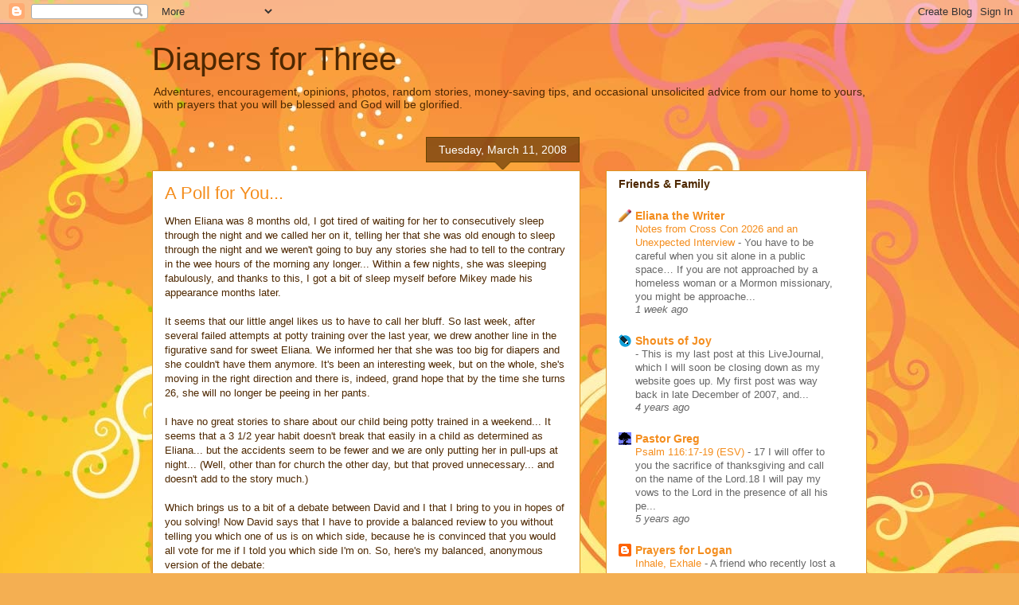

--- FILE ---
content_type: text/html; charset=UTF-8
request_url: https://www.diapers4three.com/2008/03/poll-for-you.html?showComment=1205435220000
body_size: 23046
content:
<!DOCTYPE html>
<html class='v2' dir='ltr' xmlns='http://www.w3.org/1999/xhtml' xmlns:b='http://www.google.com/2005/gml/b' xmlns:data='http://www.google.com/2005/gml/data' xmlns:expr='http://www.google.com/2005/gml/expr'>
<head>
<link href='https://www.blogger.com/static/v1/widgets/335934321-css_bundle_v2.css' rel='stylesheet' type='text/css'/>
<meta content='IE=EmulateIE7' http-equiv='X-UA-Compatible'/>
<meta content='width=1100' name='viewport'/>
<meta content='text/html; charset=UTF-8' http-equiv='Content-Type'/>
<meta content='blogger' name='generator'/>
<link href='https://www.diapers4three.com/favicon.ico' rel='icon' type='image/x-icon'/>
<link href='https://www.diapers4three.com/2008/03/poll-for-you.html' rel='canonical'/>
<link rel="alternate" type="application/atom+xml" title="Diapers for Three - Atom" href="https://www.diapers4three.com/feeds/posts/default" />
<link rel="alternate" type="application/rss+xml" title="Diapers for Three - RSS" href="https://www.diapers4three.com/feeds/posts/default?alt=rss" />
<link rel="service.post" type="application/atom+xml" title="Diapers for Three - Atom" href="https://www.blogger.com/feeds/3089503699567145307/posts/default" />

<link rel="alternate" type="application/atom+xml" title="Diapers for Three - Atom" href="https://www.diapers4three.com/feeds/5147671259949762033/comments/default" />
<!--Can't find substitution for tag [blog.ieCssRetrofitLinks]-->
<meta content='https://www.diapers4three.com/2008/03/poll-for-you.html' property='og:url'/>
<meta content='A Poll for You...' property='og:title'/>
<meta content='When Eliana was 8 months old, I got tired of waiting for her to consecutively sleep through the night and we called her on it, telling her t...' property='og:description'/>
<title>Diapers for Three: A Poll for You...</title>
<style id='page-skin-1' type='text/css'><!--
/*
-----------------------------------------------
Blogger Template Style
Name:     Awesome Inc.
Designer: Tina Chen
URL:      tinachen.org
----------------------------------------------- */
/* Content
----------------------------------------------- */
body {
font: normal normal 13px Arial, Tahoma, Helvetica, FreeSans, sans-serif;
color: #4e2800;
background: #f4af52 url(//themes.googleusercontent.com/image?id=1jBzZZhWmESbxpWuz4_KYI1iPRIJPfZVbhagMxWcJWDsBoLRejCvAeTWImo0USEiGpD5G) repeat fixed top center /* Credit: molotovcoketail (http://www.istockphoto.com/googleimages.php?id=1794602&amp;platform=blogger) */;
}
html body .content-outer {
min-width: 0;
max-width: 100%;
width: 100%;
}
a:link {
text-decoration: none;
color: #f48d1d;
}
a:visited {
text-decoration: none;
color: #b5653b;
}
a:hover {
text-decoration: underline;
color: #f48d1d;
}
.body-fauxcolumn-outer .cap-top {
position: absolute;
z-index: 1;
height: 276px;
width: 100%;
background: transparent none repeat-x scroll top left;
_background-image: none;
}
/* Columns
----------------------------------------------- */
.content-inner {
padding: 0;
}
.header-inner .section {
margin: 0 16px;
}
.tabs-inner .section {
margin: 0 16px;
}
.main-inner {
padding-top: 65px;
}
.main-inner .column-center-inner,
.main-inner .column-left-inner,
.main-inner .column-right-inner {
padding: 0 5px;
}
*+html body .main-inner .column-center-inner {
margin-top: -65px;
}
#layout .main-inner .column-center-inner {
margin-top: 0;
}
/* Header
----------------------------------------------- */
.header-outer {
margin: 0 0 0 0;
background: transparent none repeat scroll 0 0;
}
.Header h1 {
font: normal normal 40px Arial, Tahoma, Helvetica, FreeSans, sans-serif;
color: #4e2800;
text-shadow: 0 0 -1px #000000;
}
.Header h1 a {
color: #4e2800;
}
.Header .description {
font: normal normal 14px Arial, Tahoma, Helvetica, FreeSans, sans-serif;
color: #4e2800;
}
.header-inner .Header .titlewrapper,
.header-inner .Header .descriptionwrapper {
padding-left: 0;
padding-right: 0;
margin-bottom: 0;
}
.header-inner .Header .titlewrapper {
padding-top: 22px;
}
/* Tabs
----------------------------------------------- */
.tabs-outer {
overflow: hidden;
position: relative;
background: transparent url(//www.blogblog.com/1kt/awesomeinc/tabs_gradient_groovy.png) repeat scroll 0 0;
}
#layout .tabs-outer {
overflow: visible;
}
.tabs-cap-top, .tabs-cap-bottom {
position: absolute;
width: 100%;
border-top: 1px solid #dc9522;
}
.tabs-cap-bottom {
bottom: 0;
}
.tabs-inner .widget li a {
display: inline-block;
margin: 0;
padding: .6em 1.5em;
font: normal bold 14px Arial, Tahoma, Helvetica, FreeSans, sans-serif;
color: #99531e;
border-top: 1px solid #dc9522;
border-bottom: 1px solid #dc9522;
border-left: 1px solid #dc9522;
height: 16px;
line-height: 16px;
}
.tabs-inner .widget li:last-child a {
border-right: 1px solid #dc9522;
}
.tabs-inner .widget li.selected a, .tabs-inner .widget li a:hover {
background: #ffeedd url(//www.blogblog.com/1kt/awesomeinc/tabs_gradient_groovy.png) repeat-x scroll 0 -100px;
color: #3c1f00;
}
/* Headings
----------------------------------------------- */
h2 {
font: normal bold 14px Arial, Tahoma, Helvetica, FreeSans, sans-serif;
color: #4e2800;
}
/* Widgets
----------------------------------------------- */
.main-inner .section {
margin: 0 27px;
padding: 0;
}
.main-inner .column-left-outer,
.main-inner .column-right-outer {
margin-top: 0;
}
#layout .main-inner .column-left-outer,
#layout .main-inner .column-right-outer {
margin-top: 0;
}
.main-inner .column-left-inner,
.main-inner .column-right-inner {
background: transparent none repeat 0 0;
-moz-box-shadow: 0 0 0 rgba(0, 0, 0, .2);
-webkit-box-shadow: 0 0 0 rgba(0, 0, 0, .2);
-goog-ms-box-shadow: 0 0 0 rgba(0, 0, 0, .2);
box-shadow: 0 0 0 rgba(0, 0, 0, .2);
-moz-border-radius: 0;
-webkit-border-radius: 0;
-goog-ms-border-radius: 0;
border-radius: 0;
}
#layout .main-inner .column-left-inner,
#layout .main-inner .column-right-inner {
margin-top: 0;
}
.sidebar .widget {
font: normal normal 14px Arial, Tahoma, Helvetica, FreeSans, sans-serif;
color: #4e2800;
}
.sidebar .widget a:link {
color: #f48d1d;
}
.sidebar .widget a:visited {
color: #b5653b;
}
.sidebar .widget a:hover {
color: #f48d1d;
}
.sidebar .widget h2 {
text-shadow: 0 0 -1px #000000;
}
.main-inner .widget {
background-color: #ffffff;
border: 1px solid #dc9522;
padding: 0 15px 15px;
margin: 20px -16px;
-moz-box-shadow: 0 0 0 rgba(0, 0, 0, .2);
-webkit-box-shadow: 0 0 0 rgba(0, 0, 0, .2);
-goog-ms-box-shadow: 0 0 0 rgba(0, 0, 0, .2);
box-shadow: 0 0 0 rgba(0, 0, 0, .2);
-moz-border-radius: 0;
-webkit-border-radius: 0;
-goog-ms-border-radius: 0;
border-radius: 0;
}
.main-inner .widget h2 {
margin: 0 -0;
padding: .6em 0 .5em;
border-bottom: 1px solid transparent;
}
.footer-inner .widget h2 {
padding: 0 0 .4em;
border-bottom: 1px solid transparent;
}
.main-inner .widget h2 + div, .footer-inner .widget h2 + div {
border-top: 0 solid #dc9522;
padding-top: 0;
}
.main-inner .widget .widget-content {
margin: 0 -0;
padding: 7px 0 0;
}
.main-inner .widget ul, .main-inner .widget #ArchiveList ul.flat {
margin: -0 -15px 0;
padding: 0;
list-style: none;
}
.main-inner .widget #ArchiveList {
margin: -0 0 0;
}
.main-inner .widget ul li, .main-inner .widget #ArchiveList ul.flat li {
padding: .5em 15px;
text-indent: 0;
color: #666666;
border-top: 0 solid #dc9522;
border-bottom: 1px solid transparent;
}
.main-inner .widget #ArchiveList ul li {
padding-top: .25em;
padding-bottom: .25em;
}
.main-inner .widget ul li:first-child, .main-inner .widget #ArchiveList ul.flat li:first-child {
border-top: none;
}
.main-inner .widget ul li:last-child, .main-inner .widget #ArchiveList ul.flat li:last-child {
border-bottom: none;
}
.post-body {
position: relative;
}
.main-inner .widget .post-body ul {
padding: 0 2.5em;
margin: .5em 0;
list-style: disc;
}
.main-inner .widget .post-body ul li {
padding: 0.25em 0;
margin-bottom: .25em;
color: #4e2800;
border: none;
}
.footer-inner .widget ul {
padding: 0;
list-style: none;
}
.widget .zippy {
color: #666666;
}
/* Posts
----------------------------------------------- */
body .main-inner .Blog {
padding: 0;
margin-bottom: 1em;
background-color: transparent;
border: none;
-moz-box-shadow: 0 0 0 rgba(0, 0, 0, 0);
-webkit-box-shadow: 0 0 0 rgba(0, 0, 0, 0);
-goog-ms-box-shadow: 0 0 0 rgba(0, 0, 0, 0);
box-shadow: 0 0 0 rgba(0, 0, 0, 0);
}
.main-inner .section:last-child .Blog:last-child {
padding: 0;
margin-bottom: 1em;
}
.main-inner .widget h2.date-header {
margin: 0 -15px 1px;
padding: 0 0 10px 0;
font: normal normal 14px Arial, Tahoma, Helvetica, FreeSans, sans-serif;
color: #ffffff;
background: transparent url(//www.blogblog.com/1kt/awesomeinc/date_background_groovy.png) repeat-x scroll bottom center;
border-top: 1px solid #664400;
border-bottom: 1px solid transparent;
-moz-border-radius-topleft: 0;
-moz-border-radius-topright: 0;
-webkit-border-top-left-radius: 0;
-webkit-border-top-right-radius: 0;
border-top-left-radius: 0;
border-top-right-radius: 0;
position: absolute;
bottom: 100%;
right: 15px;
text-shadow: 0 0 -1px #000000;
}
.main-inner .widget h2.date-header span {
font: normal normal 14px Arial, Tahoma, Helvetica, FreeSans, sans-serif;
display: block;
padding: .5em 15px;
border-left: 1px solid #664400;
border-right: 1px solid #664400;
}
.date-outer {
position: relative;
margin: 65px 0 20px;
padding: 0 15px;
background-color: #ffffff;
border: 1px solid #dc9522;
-moz-box-shadow: 0 0 0 rgba(0, 0, 0, .2);
-webkit-box-shadow: 0 0 0 rgba(0, 0, 0, .2);
-goog-ms-box-shadow: 0 0 0 rgba(0, 0, 0, .2);
box-shadow: 0 0 0 rgba(0, 0, 0, .2);
-moz-border-radius: 0;
-webkit-border-radius: 0;
-goog-ms-border-radius: 0;
border-radius: 0;
}
.date-outer:first-child {
margin-top: 0;
}
.date-outer:last-child {
margin-bottom: 20px;
-moz-border-radius-bottomleft: 0;
-moz-border-radius-bottomright: 0;
-webkit-border-bottom-left-radius: 0;
-webkit-border-bottom-right-radius: 0;
-goog-ms-border-bottom-left-radius: 0;
-goog-ms-border-bottom-right-radius: 0;
border-bottom-left-radius: 0;
border-bottom-right-radius: 0;
}
.date-posts {
margin: 0 -0;
padding: 0 0;
clear: both;
}
.post-outer, .inline-ad {
border-top: 1px solid #dc9522;
margin: 0 -0;
padding: 15px 0;
}
.post-outer {
padding-bottom: 10px;
}
.post-outer:first-child {
padding-top: 15px;
border-top: none;
}
.post-outer:last-child, .inline-ad:last-child {
border-bottom: none;
}
.post-body {
position: relative;
}
.post-body img {
padding: 8px;
background: transparent;
border: 1px solid transparent;
-moz-box-shadow: 0 0 0 rgba(0, 0, 0, .2);
-webkit-box-shadow: 0 0 0 rgba(0, 0, 0, .2);
box-shadow: 0 0 0 rgba(0, 0, 0, .2);
-moz-border-radius: 0;
-webkit-border-radius: 0;
border-radius: 0;
}
h3.post-title, h4 {
font: normal normal 22px Arial, Tahoma, Helvetica, FreeSans, sans-serif;
color: #f48d1d;
}
h3.post-title a {
font: normal normal 22px Arial, Tahoma, Helvetica, FreeSans, sans-serif;
color: #f48d1d;
}
h3.post-title a:hover {
color: #f48d1d;
text-decoration: underline;
}
.post-header {
margin: 0 0 1em;
}
.post-body {
line-height: 1.4;
}
.post-outer h2 {
color: #4e2800;
}
.post-footer {
margin: 1.5em 0 0;
}
#blog-pager {
padding: 15px;
font-size: 120%;
background-color: #ffffff;
border: 1px solid #dc9522;
-moz-box-shadow: 0 0 0 rgba(0, 0, 0, .2);
-webkit-box-shadow: 0 0 0 rgba(0, 0, 0, .2);
-goog-ms-box-shadow: 0 0 0 rgba(0, 0, 0, .2);
box-shadow: 0 0 0 rgba(0, 0, 0, .2);
-moz-border-radius: 0;
-webkit-border-radius: 0;
-goog-ms-border-radius: 0;
border-radius: 0;
-moz-border-radius-topleft: 0;
-moz-border-radius-topright: 0;
-webkit-border-top-left-radius: 0;
-webkit-border-top-right-radius: 0;
-goog-ms-border-top-left-radius: 0;
-goog-ms-border-top-right-radius: 0;
border-top-left-radius: 0;
border-top-right-radius-topright: 0;
margin-top: 1em;
}
.blog-feeds, .post-feeds {
margin: 1em 0;
text-align: center;
color: #4e2800;
}
.blog-feeds a, .post-feeds a {
color: #ffffff;
}
.blog-feeds a:visited, .post-feeds a:visited {
color: #ffffff;
}
.blog-feeds a:hover, .post-feeds a:hover {
color: #ffffff;
}
.post-outer .comments {
margin-top: 2em;
}
/* Comments
----------------------------------------------- */
.comments .comments-content .icon.blog-author {
background-repeat: no-repeat;
background-image: url([data-uri]);
}
.comments .comments-content .loadmore a {
border-top: 1px solid #dc9522;
border-bottom: 1px solid #dc9522;
}
.comments .continue {
border-top: 2px solid #dc9522;
}
/* Footer
----------------------------------------------- */
.footer-outer {
margin: -0 0 -1px;
padding: 0 0 0;
color: #4e2800;
overflow: hidden;
}
.footer-fauxborder-left {
border-top: 1px solid #dc9522;
background: #ffffff none repeat scroll 0 0;
-moz-box-shadow: 0 0 0 rgba(0, 0, 0, .2);
-webkit-box-shadow: 0 0 0 rgba(0, 0, 0, .2);
-goog-ms-box-shadow: 0 0 0 rgba(0, 0, 0, .2);
box-shadow: 0 0 0 rgba(0, 0, 0, .2);
margin: 0 -0;
}
/* Mobile
----------------------------------------------- */
body.mobile {
background-size: auto;
}
.mobile .body-fauxcolumn-outer {
background: transparent none repeat scroll top left;
}
*+html body.mobile .main-inner .column-center-inner {
margin-top: 0;
}
.mobile .main-inner .widget {
padding: 0 0 15px;
}
.mobile .main-inner .widget h2 + div,
.mobile .footer-inner .widget h2 + div {
border-top: none;
padding-top: 0;
}
.mobile .footer-inner .widget h2 {
padding: 0.5em 0;
border-bottom: none;
}
.mobile .main-inner .widget .widget-content {
margin: 0;
padding: 7px 0 0;
}
.mobile .main-inner .widget ul,
.mobile .main-inner .widget #ArchiveList ul.flat {
margin: 0 -15px 0;
}
.mobile .main-inner .widget h2.date-header {
right: 0;
}
.mobile .date-header span {
padding: 0.4em 0;
}
.mobile .date-outer:first-child {
margin-bottom: 0;
border: 1px solid #dc9522;
-moz-border-radius-topleft: 0;
-moz-border-radius-topright: 0;
-webkit-border-top-left-radius: 0;
-webkit-border-top-right-radius: 0;
-goog-ms-border-top-left-radius: 0;
-goog-ms-border-top-right-radius: 0;
border-top-left-radius: 0;
border-top-right-radius: 0;
}
.mobile .date-outer {
border-color: #dc9522;
border-width: 0 1px 1px;
}
.mobile .date-outer:last-child {
margin-bottom: 0;
}
.mobile .main-inner {
padding: 0;
}
.mobile .header-inner .section {
margin: 0;
}
.mobile .post-outer, .mobile .inline-ad {
padding: 5px 0;
}
.mobile .tabs-inner .section {
margin: 0 10px;
}
.mobile .main-inner .widget h2 {
margin: 0;
padding: 0;
}
.mobile .main-inner .widget h2.date-header span {
padding: 0;
}
.mobile .main-inner .widget .widget-content {
margin: 0;
padding: 7px 0 0;
}
.mobile #blog-pager {
border: 1px solid transparent;
background: #ffffff none repeat scroll 0 0;
}
.mobile .main-inner .column-left-inner,
.mobile .main-inner .column-right-inner {
background: transparent none repeat 0 0;
-moz-box-shadow: none;
-webkit-box-shadow: none;
-goog-ms-box-shadow: none;
box-shadow: none;
}
.mobile .date-posts {
margin: 0;
padding: 0;
}
.mobile .footer-fauxborder-left {
margin: 0;
border-top: inherit;
}
.mobile .main-inner .section:last-child .Blog:last-child {
margin-bottom: 0;
}
.mobile-index-contents {
color: #4e2800;
}
.mobile .mobile-link-button {
background: #f48d1d url(//www.blogblog.com/1kt/awesomeinc/tabs_gradient_groovy.png) repeat scroll 0 0;
}
.mobile-link-button a:link, .mobile-link-button a:visited {
color: #ffffff;
}
.mobile .tabs-inner .PageList .widget-content {
background: transparent;
border-top: 1px solid;
border-color: #dc9522;
color: #99531e;
}
.mobile .tabs-inner .PageList .widget-content .pagelist-arrow {
border-left: 1px solid #dc9522;
}

--></style>
<style id='template-skin-1' type='text/css'><!--
body {
min-width: 930px;
}
.content-outer, .content-fauxcolumn-outer, .region-inner {
min-width: 930px;
max-width: 930px;
_width: 930px;
}
.main-inner .columns {
padding-left: 0;
padding-right: 360px;
}
.main-inner .fauxcolumn-center-outer {
left: 0;
right: 360px;
/* IE6 does not respect left and right together */
_width: expression(this.parentNode.offsetWidth -
parseInt("0") -
parseInt("360px") + 'px');
}
.main-inner .fauxcolumn-left-outer {
width: 0;
}
.main-inner .fauxcolumn-right-outer {
width: 360px;
}
.main-inner .column-left-outer {
width: 0;
right: 100%;
margin-left: -0;
}
.main-inner .column-right-outer {
width: 360px;
margin-right: -360px;
}
#layout {
min-width: 0;
}
#layout .content-outer {
min-width: 0;
width: 800px;
}
#layout .region-inner {
min-width: 0;
width: auto;
}
--></style>
<script type='text/javascript'>

  var _gaq = _gaq || [];
  _gaq.push(['_setAccount', 'UA-2223572-1']);
  _gaq.push(['_trackPageview']);

  (function() {
    var ga = document.createElement('script'); ga.type = 'text/javascript'; ga.async = true;
    ga.src = ('https:' == document.location.protocol ? 'https://ssl' : 'http://www') + '.google-analytics.com/ga.js';
    var s = document.getElementsByTagName('script')[0]; s.parentNode.insertBefore(ga, s);
  })();

</script>
<link href='https://www.blogger.com/dyn-css/authorization.css?targetBlogID=3089503699567145307&amp;zx=1e198e02-754a-4d27-8847-ee16faa53f0d' media='none' onload='if(media!=&#39;all&#39;)media=&#39;all&#39;' rel='stylesheet'/><noscript><link href='https://www.blogger.com/dyn-css/authorization.css?targetBlogID=3089503699567145307&amp;zx=1e198e02-754a-4d27-8847-ee16faa53f0d' rel='stylesheet'/></noscript>
<meta name='google-adsense-platform-account' content='ca-host-pub-1556223355139109'/>
<meta name='google-adsense-platform-domain' content='blogspot.com'/>

</head>
<body class='loading variant-groovy'>
<div class='navbar section' id='navbar'><div class='widget Navbar' data-version='1' id='Navbar1'><script type="text/javascript">
    function setAttributeOnload(object, attribute, val) {
      if(window.addEventListener) {
        window.addEventListener('load',
          function(){ object[attribute] = val; }, false);
      } else {
        window.attachEvent('onload', function(){ object[attribute] = val; });
      }
    }
  </script>
<div id="navbar-iframe-container"></div>
<script type="text/javascript" src="https://apis.google.com/js/platform.js"></script>
<script type="text/javascript">
      gapi.load("gapi.iframes:gapi.iframes.style.bubble", function() {
        if (gapi.iframes && gapi.iframes.getContext) {
          gapi.iframes.getContext().openChild({
              url: 'https://www.blogger.com/navbar/3089503699567145307?po\x3d5147671259949762033\x26origin\x3dhttps://www.diapers4three.com',
              where: document.getElementById("navbar-iframe-container"),
              id: "navbar-iframe"
          });
        }
      });
    </script><script type="text/javascript">
(function() {
var script = document.createElement('script');
script.type = 'text/javascript';
script.src = '//pagead2.googlesyndication.com/pagead/js/google_top_exp.js';
var head = document.getElementsByTagName('head')[0];
if (head) {
head.appendChild(script);
}})();
</script>
</div></div>
<div class='body-fauxcolumns'>
<div class='fauxcolumn-outer body-fauxcolumn-outer'>
<div class='cap-top'>
<div class='cap-left'></div>
<div class='cap-right'></div>
</div>
<div class='fauxborder-left'>
<div class='fauxborder-right'></div>
<div class='fauxcolumn-inner'>
</div>
</div>
<div class='cap-bottom'>
<div class='cap-left'></div>
<div class='cap-right'></div>
</div>
</div>
</div>
<div class='content'>
<div class='content-fauxcolumns'>
<div class='fauxcolumn-outer content-fauxcolumn-outer'>
<div class='cap-top'>
<div class='cap-left'></div>
<div class='cap-right'></div>
</div>
<div class='fauxborder-left'>
<div class='fauxborder-right'></div>
<div class='fauxcolumn-inner'>
</div>
</div>
<div class='cap-bottom'>
<div class='cap-left'></div>
<div class='cap-right'></div>
</div>
</div>
</div>
<div class='content-outer'>
<div class='content-cap-top cap-top'>
<div class='cap-left'></div>
<div class='cap-right'></div>
</div>
<div class='fauxborder-left content-fauxborder-left'>
<div class='fauxborder-right content-fauxborder-right'></div>
<div class='content-inner'>
<header>
<div class='header-outer'>
<div class='header-cap-top cap-top'>
<div class='cap-left'></div>
<div class='cap-right'></div>
</div>
<div class='fauxborder-left header-fauxborder-left'>
<div class='fauxborder-right header-fauxborder-right'></div>
<div class='region-inner header-inner'>
<div class='header section' id='header'><div class='widget Header' data-version='1' id='Header1'>
<div id='header-inner'>
<div class='titlewrapper'>
<h1 class='title'>
<a href='https://www.diapers4three.com/'>
Diapers for Three
</a>
</h1>
</div>
<div class='descriptionwrapper'>
<p class='description'><span>Adventures, encouragement, opinions, photos, random stories, money-saving tips, and occasional unsolicited advice from our home to yours, with prayers that you will be blessed and God will be glorified.</span></p>
</div>
</div>
</div></div>
</div>
</div>
<div class='header-cap-bottom cap-bottom'>
<div class='cap-left'></div>
<div class='cap-right'></div>
</div>
</div>
</header>
<div class='tabs-outer'>
<div class='tabs-cap-top cap-top'>
<div class='cap-left'></div>
<div class='cap-right'></div>
</div>
<div class='fauxborder-left tabs-fauxborder-left'>
<div class='fauxborder-right tabs-fauxborder-right'></div>
<div class='region-inner tabs-inner'>
<div class='tabs no-items section' id='crosscol'></div>
<div class='tabs no-items section' id='crosscol-overflow'></div>
</div>
</div>
<div class='tabs-cap-bottom cap-bottom'>
<div class='cap-left'></div>
<div class='cap-right'></div>
</div>
</div>
<div class='main-outer'>
<div class='main-cap-top cap-top'>
<div class='cap-left'></div>
<div class='cap-right'></div>
</div>
<div class='fauxborder-left main-fauxborder-left'>
<div class='fauxborder-right main-fauxborder-right'></div>
<div class='region-inner main-inner'>
<div class='columns fauxcolumns'>
<div class='fauxcolumn-outer fauxcolumn-center-outer'>
<div class='cap-top'>
<div class='cap-left'></div>
<div class='cap-right'></div>
</div>
<div class='fauxborder-left'>
<div class='fauxborder-right'></div>
<div class='fauxcolumn-inner'>
</div>
</div>
<div class='cap-bottom'>
<div class='cap-left'></div>
<div class='cap-right'></div>
</div>
</div>
<div class='fauxcolumn-outer fauxcolumn-left-outer'>
<div class='cap-top'>
<div class='cap-left'></div>
<div class='cap-right'></div>
</div>
<div class='fauxborder-left'>
<div class='fauxborder-right'></div>
<div class='fauxcolumn-inner'>
</div>
</div>
<div class='cap-bottom'>
<div class='cap-left'></div>
<div class='cap-right'></div>
</div>
</div>
<div class='fauxcolumn-outer fauxcolumn-right-outer'>
<div class='cap-top'>
<div class='cap-left'></div>
<div class='cap-right'></div>
</div>
<div class='fauxborder-left'>
<div class='fauxborder-right'></div>
<div class='fauxcolumn-inner'>
</div>
</div>
<div class='cap-bottom'>
<div class='cap-left'></div>
<div class='cap-right'></div>
</div>
</div>
<!-- corrects IE6 width calculation -->
<div class='columns-inner'>
<div class='column-center-outer'>
<div class='column-center-inner'>
<div class='main section' id='main'><div class='widget Blog' data-version='1' id='Blog1'>
<div class='blog-posts hfeed'>

          <div class="date-outer">
        
<h2 class='date-header'><span>Tuesday, March 11, 2008</span></h2>

          <div class="date-posts">
        
<div class='post-outer'>
<div class='post hentry'>
<a name='5147671259949762033'></a>
<h3 class='post-title entry-title'>
<a href='https://www.diapers4three.com/2008/03/poll-for-you.html'>A Poll for You...</a>
</h3>
<div class='post-header'>
<div class='post-header-line-1'></div>
</div>
<div class='post-body entry-content'>
When Eliana was 8 months old, I got tired of waiting for her to consecutively sleep through the night and we called her on it, telling her that she was old enough to sleep through the night and we weren't going to buy any stories she had to tell to the contrary in the wee hours of the morning any longer...  Within a few nights, she was sleeping fabulously, and thanks to this, I got a bit of sleep myself before Mikey made his appearance months later.<br /><br />It seems that our little angel likes us to have to call her bluff.  So last week, after several failed attempts at potty training over the last year, we drew another line in the figurative sand for sweet Eliana.  We informed her that she was too big for diapers and she couldn't have them anymore.  It's been an interesting week, but on the whole, she's moving in the right direction and there is, indeed, grand hope that by the time she turns 26, she will no longer be peeing in her pants.<br /><br />I have no great stories to share about our child being potty trained in a weekend... It seems that a 3 1/2  year habit doesn't break that easily in a child as determined as Eliana... but the accidents seem to be fewer and we are only putting her in  pull-ups at night... (Well, other than for church the other day, but that proved unnecessary... and doesn't add to the story much.)<br /><br />Which brings us to a bit of a debate between David and I that I bring to you in hopes of you solving!  Now David says that I have to provide a balanced review to you without telling you which one of us is on which side, because he is convinced that you would all vote for me if I told you which side I'm on.  So, here's my balanced, anonymous version of the debate:<br /><br />One of us insisted on changing the name/location of our blog once Selah was born, though the other warned that this might be a little unnecessary due to the impending potty-training of Eliana.  Now, the other says that Eliana, though not fully potty-trained yet, is technically no longer in diapers, making the label "Diapers for Four" a little deceptive.  The first one says that a pull-up at night is the same thing as still being in diapers, so we still have four in diapers.<br /><br />In presenting this dilemna to some friends, we have discussed future blog names/locations that might lead to a bit more stability and more seldom name changes... A progression of blog names might possibly include future phases in our lives like diapers4ever, diapers4gotten, diapers4grandkids, and diapers4us... Not that our identities are wrapped up in diapers or anything...<br /><br />So... here's the question for all of you: Do we still have four in diapers, or not?
<div style='clear: both;'></div>
</div>
<div class='post-footer'>
<div class='post-footer-line post-footer-line-1'><span class='post-author vcard'>
Posted by
<span class='fn'>Christina</span>
</span>
<span class='post-timestamp'>
at
<a class='timestamp-link' href='https://www.diapers4three.com/2008/03/poll-for-you.html' rel='bookmark' title='permanent link'><abbr class='published' title='2008-03-11T22:01:00-07:00'>10:01&#8239;PM</abbr></a>
</span>
<span class='post-comment-link'>
</span>
<span class='post-icons'>
<span class='item-action'>
<a href='https://www.blogger.com/email-post/3089503699567145307/5147671259949762033' title='Email Post'>
<img alt="" class="icon-action" height="13" src="//img1.blogblog.com/img/icon18_email.gif" width="18">
</a>
</span>
<span class='item-control blog-admin pid-1858414411'>
<a href='https://www.blogger.com/post-edit.g?blogID=3089503699567145307&postID=5147671259949762033&from=pencil' title='Edit Post'>
<img alt='' class='icon-action' height='18' src='https://resources.blogblog.com/img/icon18_edit_allbkg.gif' width='18'/>
</a>
</span>
</span>
</div>
<div class='post-footer-line post-footer-line-2'><span class='post-labels'>
Labels:
<a href='https://www.diapers4three.com/search/label/children' rel='tag'>children</a>
</span>
</div>
<div class='post-footer-line post-footer-line-3'></div>
</div>
</div>
<div class='comments' id='comments'>
<a name='comments'></a>
<h4>25 comments:</h4>
<div id='Blog1_comments-block-wrapper'>
<dl class='avatar-comment-indent' id='comments-block'>
<dt class='comment-author ' id='c485657494728807698'>
<a name='c485657494728807698'></a>
<div class="avatar-image-container avatar-stock"><span dir="ltr"><a href="//www.blogger.com/profile/00812891459465887687" target="" rel="nofollow" onclick=""><img src="//resources.blogblog.com/img/blank.gif" width="35" height="35" alt="" title="Sharon">

</a></span></div>
<a href="//www.blogger.com/profile/00812891459465887687" rel="nofollow">Sharon</a>
said...
</dt>
<dd class='comment-body' id='Blog1_cmt-485657494728807698'>
<p>
I can definitely see both sides of this debate.  I think a pull-up is still a diaper, however, if it&#39;s only used at night, I&#39;d say the child is &quot;no longer IN diapers&quot; -- since she&#39;s wearing panties all day long.  (and very proud of that fact too!)
</p>
</dd>
<dd class='comment-footer'>
<span class='comment-timestamp'>
<a href='https://www.diapers4three.com/2008/03/poll-for-you.html?showComment=1205334960000#c485657494728807698' title='comment permalink'>
Wednesday, March 12, 2008
</a>
<span class='item-control blog-admin pid-895253336'>
<a class='comment-delete' href='https://www.blogger.com/comment/delete/3089503699567145307/485657494728807698' title='Delete Comment'>
<img src='https://resources.blogblog.com/img/icon_delete13.gif'/>
</a>
</span>
</span>
</dd>
<dt class='comment-author ' id='c3372105168351923713'>
<a name='c3372105168351923713'></a>
<div class="avatar-image-container avatar-stock"><span dir="ltr"><img src="//resources.blogblog.com/img/blank.gif" width="35" height="35" alt="" title="Anonymous">

</span></div>
Anonymous
said...
</dt>
<dd class='comment-body' id='Blog1_cmt-3372105168351923713'>
<p>
ditto sharon. i think that eliana would be qualified as no longer being in diapers. besides, shes in pull ups, not diapers...
</p>
</dd>
<dd class='comment-footer'>
<span class='comment-timestamp'>
<a href='https://www.diapers4three.com/2008/03/poll-for-you.html?showComment=1205335920000#c3372105168351923713' title='comment permalink'>
Wednesday, March 12, 2008
</a>
<span class='item-control blog-admin pid-895253336'>
<a class='comment-delete' href='https://www.blogger.com/comment/delete/3089503699567145307/3372105168351923713' title='Delete Comment'>
<img src='https://resources.blogblog.com/img/icon_delete13.gif'/>
</a>
</span>
</span>
</dd>
<dt class='comment-author ' id='c4205919040737964040'>
<a name='c4205919040737964040'></a>
<div class="avatar-image-container avatar-stock"><span dir="ltr"><a href="//www.blogger.com/profile/00121275890271547209" target="" rel="nofollow" onclick=""><img src="//resources.blogblog.com/img/blank.gif" width="35" height="35" alt="" title="Nora :)">

</a></span></div>
<a href="//www.blogger.com/profile/00121275890271547209" rel="nofollow">Nora :)</a>
said...
</dt>
<dd class='comment-body' id='Blog1_cmt-4205919040737964040'>
<p>
Hmmm. Though I have no children and therefore no real idea what I&#39;m talking about, that&#39;s never stopped me before. I vote with Sharon. It seems like a way of acknowledging Eliana&#39;s achievement (way to go!) to say she&#39;s no longer &quot;in diapers.&quot;
</p>
</dd>
<dd class='comment-footer'>
<span class='comment-timestamp'>
<a href='https://www.diapers4three.com/2008/03/poll-for-you.html?showComment=1205339100000#c4205919040737964040' title='comment permalink'>
Wednesday, March 12, 2008
</a>
<span class='item-control blog-admin pid-895253336'>
<a class='comment-delete' href='https://www.blogger.com/comment/delete/3089503699567145307/4205919040737964040' title='Delete Comment'>
<img src='https://resources.blogblog.com/img/icon_delete13.gif'/>
</a>
</span>
</span>
</dd>
<dt class='comment-author ' id='c3467579769488757869'>
<a name='c3467579769488757869'></a>
<div class="avatar-image-container avatar-stock"><span dir="ltr"><a href="//www.blogger.com/profile/07340783226925700940" target="" rel="nofollow" onclick=""><img src="//resources.blogblog.com/img/blank.gif" width="35" height="35" alt="" title="Rodney">

</a></span></div>
<a href="//www.blogger.com/profile/07340783226925700940" rel="nofollow">Rodney</a>
said...
</dt>
<dd class='comment-body' id='Blog1_cmt-3467579769488757869'>
<p>
I vote with David.
</p>
</dd>
<dd class='comment-footer'>
<span class='comment-timestamp'>
<a href='https://www.diapers4three.com/2008/03/poll-for-you.html?showComment=1205341080000#c3467579769488757869' title='comment permalink'>
Wednesday, March 12, 2008
</a>
<span class='item-control blog-admin pid-895253336'>
<a class='comment-delete' href='https://www.blogger.com/comment/delete/3089503699567145307/3467579769488757869' title='Delete Comment'>
<img src='https://resources.blogblog.com/img/icon_delete13.gif'/>
</a>
</span>
</span>
</dd>
<dt class='comment-author ' id='c6359629145536236944'>
<a name='c6359629145536236944'></a>
<div class="avatar-image-container avatar-stock"><span dir="ltr"><a href="//www.blogger.com/profile/00812891459465887687" target="" rel="nofollow" onclick=""><img src="//resources.blogblog.com/img/blank.gif" width="35" height="35" alt="" title="Sharon">

</a></span></div>
<a href="//www.blogger.com/profile/00812891459465887687" rel="nofollow">Sharon</a>
said...
</dt>
<dd class='comment-body' id='Blog1_cmt-6359629145536236944'>
<p>
Rodney, you assume you know on which side David stands?  Come on!<br><br>We expect a little more thought-provoking discussion from you, not simple partisanship.
</p>
</dd>
<dd class='comment-footer'>
<span class='comment-timestamp'>
<a href='https://www.diapers4three.com/2008/03/poll-for-you.html?showComment=1205348280000#c6359629145536236944' title='comment permalink'>
Wednesday, March 12, 2008
</a>
<span class='item-control blog-admin pid-895253336'>
<a class='comment-delete' href='https://www.blogger.com/comment/delete/3089503699567145307/6359629145536236944' title='Delete Comment'>
<img src='https://resources.blogblog.com/img/icon_delete13.gif'/>
</a>
</span>
</span>
</dd>
<dt class='comment-author ' id='c6783998962343817074'>
<a name='c6783998962343817074'></a>
<div class="avatar-image-container avatar-stock"><span dir="ltr"><img src="//resources.blogblog.com/img/blank.gif" width="35" height="35" alt="" title="Anonymous">

</span></div>
Anonymous
said...
</dt>
<dd class='comment-body' id='Blog1_cmt-6783998962343817074'>
<p>
I don&#39;t know since mine is in the same boat.  Still wears Pull Ups tp bed both at night and nap (although is frequently dry at nap).  I don&#39;t call her potty trained, since she still has regular accidents, but is wearing panties, and can generally be trusted while we&#39;re out, but sometimes doesn&#39;t make it through church.  I consider a Pull Up a diaper, but think a child can be considered potty trained before they&#39;re dry through the night.  I too now have a glimmer of hope that mine won&#39;t be having accidents in college, but am not holding my breath for kindergarten.  <br><br>Margaret G
</p>
</dd>
<dd class='comment-footer'>
<span class='comment-timestamp'>
<a href='https://www.diapers4three.com/2008/03/poll-for-you.html?showComment=1205352300000#c6783998962343817074' title='comment permalink'>
Wednesday, March 12, 2008
</a>
<span class='item-control blog-admin pid-895253336'>
<a class='comment-delete' href='https://www.blogger.com/comment/delete/3089503699567145307/6783998962343817074' title='Delete Comment'>
<img src='https://resources.blogblog.com/img/icon_delete13.gif'/>
</a>
</span>
</span>
</dd>
<dt class='comment-author ' id='c2261905979675351894'>
<a name='c2261905979675351894'></a>
<div class="avatar-image-container avatar-stock"><span dir="ltr"><a href="//www.blogger.com/profile/07340783226925700940" target="" rel="nofollow" onclick=""><img src="//resources.blogblog.com/img/blank.gif" width="35" height="35" alt="" title="Rodney">

</a></span></div>
<a href="//www.blogger.com/profile/07340783226925700940" rel="nofollow">Rodney</a>
said...
</dt>
<dd class='comment-body' id='Blog1_cmt-2261905979675351894'>
<p>
I think, in this case of pure subjectivity, it&#39;s a perfect time for simple partisanship. And, actually, I have no idea which side David is on. It really is simple partisanship, which on this issue, is good enough for me. :)
</p>
</dd>
<dd class='comment-footer'>
<span class='comment-timestamp'>
<a href='https://www.diapers4three.com/2008/03/poll-for-you.html?showComment=1205359200000#c2261905979675351894' title='comment permalink'>
Wednesday, March 12, 2008
</a>
<span class='item-control blog-admin pid-895253336'>
<a class='comment-delete' href='https://www.blogger.com/comment/delete/3089503699567145307/2261905979675351894' title='Delete Comment'>
<img src='https://resources.blogblog.com/img/icon_delete13.gif'/>
</a>
</span>
</span>
</dd>
<dt class='comment-author ' id='c6698712126793500819'>
<a name='c6698712126793500819'></a>
<div class="avatar-image-container avatar-stock"><span dir="ltr"><a href="//www.blogger.com/profile/17444378868254293226" target="" rel="nofollow" onclick=""><img src="//resources.blogblog.com/img/blank.gif" width="35" height="35" alt="" title="Stacy">

</a></span></div>
<a href="//www.blogger.com/profile/17444378868254293226" rel="nofollow">Stacy</a>
said...
</dt>
<dd class='comment-body' id='Blog1_cmt-6698712126793500819'>
<p>
well, I was going to side with Christina...but since my hubby stole my line...I clearly will have to interject a real opinion on a matter we have yet to whole-heartedly understand...<br><br>but because &quot;bah bah&quot; is &quot;not a real first word&quot; in our house I suppose to maintain consistency, a pull-up is still a diaper.
</p>
</dd>
<dd class='comment-footer'>
<span class='comment-timestamp'>
<a href='https://www.diapers4three.com/2008/03/poll-for-you.html?showComment=1205359980000#c6698712126793500819' title='comment permalink'>
Wednesday, March 12, 2008
</a>
<span class='item-control blog-admin pid-895253336'>
<a class='comment-delete' href='https://www.blogger.com/comment/delete/3089503699567145307/6698712126793500819' title='Delete Comment'>
<img src='https://resources.blogblog.com/img/icon_delete13.gif'/>
</a>
</span>
</span>
</dd>
<dt class='comment-author ' id='c7526303506369806572'>
<a name='c7526303506369806572'></a>
<div class="avatar-image-container avatar-stock"><span dir="ltr"><a href="//www.blogger.com/profile/18174593422222645361" target="" rel="nofollow" onclick=""><img src="//resources.blogblog.com/img/blank.gif" width="35" height="35" alt="" title="Christina">

</a></span></div>
<a href="//www.blogger.com/profile/18174593422222645361" rel="nofollow">Christina</a>
said...
</dt>
<dd class='comment-body' id='Blog1_cmt-7526303506369806572'>
<p>
&quot;bah-bah&quot; is not a real first word?? does it have a consistent meaning? is it like, &quot;bye bye&quot; or &quot;ball&quot;?
</p>
</dd>
<dd class='comment-footer'>
<span class='comment-timestamp'>
<a href='https://www.diapers4three.com/2008/03/poll-for-you.html?showComment=1205366640000#c7526303506369806572' title='comment permalink'>
Wednesday, March 12, 2008
</a>
<span class='item-control blog-admin pid-895253336'>
<a class='comment-delete' href='https://www.blogger.com/comment/delete/3089503699567145307/7526303506369806572' title='Delete Comment'>
<img src='https://resources.blogblog.com/img/icon_delete13.gif'/>
</a>
</span>
</span>
</dd>
<dt class='comment-author ' id='c8572381149391935759'>
<a name='c8572381149391935759'></a>
<div class="avatar-image-container avatar-stock"><span dir="ltr"><a href="//www.blogger.com/profile/18174593422222645361" target="" rel="nofollow" onclick=""><img src="//resources.blogblog.com/img/blank.gif" width="35" height="35" alt="" title="Christina">

</a></span></div>
<a href="//www.blogger.com/profile/18174593422222645361" rel="nofollow">Christina</a>
said...
</dt>
<dd class='comment-body' id='Blog1_cmt-8572381149391935759'>
<p>
=) by the way, if you ask Eliana if she still wears diapers, she&#39;ll say, &quot;no-ooo (with a little chuckle in her voice), I wear panties!&quot;
</p>
</dd>
<dd class='comment-footer'>
<span class='comment-timestamp'>
<a href='https://www.diapers4three.com/2008/03/poll-for-you.html?showComment=1205366700000#c8572381149391935759' title='comment permalink'>
Wednesday, March 12, 2008
</a>
<span class='item-control blog-admin pid-895253336'>
<a class='comment-delete' href='https://www.blogger.com/comment/delete/3089503699567145307/8572381149391935759' title='Delete Comment'>
<img src='https://resources.blogblog.com/img/icon_delete13.gif'/>
</a>
</span>
</span>
</dd>
<dt class='comment-author ' id='c3356747497806095877'>
<a name='c3356747497806095877'></a>
<div class="avatar-image-container avatar-stock"><span dir="ltr"><a href="//www.blogger.com/profile/01908325083021043942" target="" rel="nofollow" onclick=""><img src="//resources.blogblog.com/img/blank.gif" width="35" height="35" alt="" title="Lara">

</a></span></div>
<a href="//www.blogger.com/profile/01908325083021043942" rel="nofollow">Lara</a>
said...
</dt>
<dd class='comment-body' id='Blog1_cmt-3356747497806095877'>
<p>
I think you should just leave the name as it stands to memorialize this time or in case you end up adding another diaper-wearing adorable one.  Besides, how will I find you if you change your name, and it&#39;s not deceptive, just anachronistic.
</p>
</dd>
<dd class='comment-footer'>
<span class='comment-timestamp'>
<a href='https://www.diapers4three.com/2008/03/poll-for-you.html?showComment=1205383800000#c3356747497806095877' title='comment permalink'>
Wednesday, March 12, 2008
</a>
<span class='item-control blog-admin pid-895253336'>
<a class='comment-delete' href='https://www.blogger.com/comment/delete/3089503699567145307/3356747497806095877' title='Delete Comment'>
<img src='https://resources.blogblog.com/img/icon_delete13.gif'/>
</a>
</span>
</span>
</dd>
<dt class='comment-author ' id='c1795400096589061818'>
<a name='c1795400096589061818'></a>
<div class="avatar-image-container avatar-stock"><span dir="ltr"><img src="//resources.blogblog.com/img/blank.gif" width="35" height="35" alt="" title="Anonymous">

</span></div>
Anonymous
said...
</dt>
<dd class='comment-body' id='Blog1_cmt-1795400096589061818'>
<p>
I say, accidents during the day=not yet potty trained (mom still has to clean her up all day!) and a pull up is still a diaper. (diapers4us, hehehehe)
</p>
</dd>
<dd class='comment-footer'>
<span class='comment-timestamp'>
<a href='https://www.diapers4three.com/2008/03/poll-for-you.html?showComment=1205419740000#c1795400096589061818' title='comment permalink'>
Thursday, March 13, 2008
</a>
<span class='item-control blog-admin pid-895253336'>
<a class='comment-delete' href='https://www.blogger.com/comment/delete/3089503699567145307/1795400096589061818' title='Delete Comment'>
<img src='https://resources.blogblog.com/img/icon_delete13.gif'/>
</a>
</span>
</span>
</dd>
<dt class='comment-author ' id='c1193865858632453357'>
<a name='c1193865858632453357'></a>
<div class="avatar-image-container avatar-stock"><span dir="ltr"><a href="//www.blogger.com/profile/00812891459465887687" target="" rel="nofollow" onclick=""><img src="//resources.blogblog.com/img/blank.gif" width="35" height="35" alt="" title="Sharon">

</a></span></div>
<a href="//www.blogger.com/profile/00812891459465887687" rel="nofollow">Sharon</a>
said...
</dt>
<dd class='comment-body' id='Blog1_cmt-1193865858632453357'>
<p>
Sarah had an accident about a couple months ago.  She hasn&#39;t worn a diaper of any sort for at least 2 1/2 years!  Wearing panties all day = potty trained -- accidents or no!!!
</p>
</dd>
<dd class='comment-footer'>
<span class='comment-timestamp'>
<a href='https://www.diapers4three.com/2008/03/poll-for-you.html?showComment=1205422980000#c1193865858632453357' title='comment permalink'>
Thursday, March 13, 2008
</a>
<span class='item-control blog-admin pid-895253336'>
<a class='comment-delete' href='https://www.blogger.com/comment/delete/3089503699567145307/1193865858632453357' title='Delete Comment'>
<img src='https://resources.blogblog.com/img/icon_delete13.gif'/>
</a>
</span>
</span>
</dd>
<dt class='comment-author ' id='c3349202335232916251'>
<a name='c3349202335232916251'></a>
<div class="avatar-image-container avatar-stock"><span dir="ltr"><a href="//www.blogger.com/profile/07340783226925700940" target="" rel="nofollow" onclick=""><img src="//resources.blogblog.com/img/blank.gif" width="35" height="35" alt="" title="Rodney">

</a></span></div>
<a href="//www.blogger.com/profile/07340783226925700940" rel="nofollow">Rodney</a>
said...
</dt>
<dd class='comment-body' id='Blog1_cmt-3349202335232916251'>
<p>
I&#39;m inclined to think that &quot;potty training&quot; is somehow related to being trained to use the potty. If a child can use the potty, they are, therefore, &quot;potty trained&quot;&#8212;accidents notwithstanding. According to me.
</p>
</dd>
<dd class='comment-footer'>
<span class='comment-timestamp'>
<a href='https://www.diapers4three.com/2008/03/poll-for-you.html?showComment=1205435220000#c3349202335232916251' title='comment permalink'>
Thursday, March 13, 2008
</a>
<span class='item-control blog-admin pid-895253336'>
<a class='comment-delete' href='https://www.blogger.com/comment/delete/3089503699567145307/3349202335232916251' title='Delete Comment'>
<img src='https://resources.blogblog.com/img/icon_delete13.gif'/>
</a>
</span>
</span>
</dd>
<dt class='comment-author ' id='c4041611258797079883'>
<a name='c4041611258797079883'></a>
<div class="avatar-image-container avatar-stock"><span dir="ltr"><img src="//resources.blogblog.com/img/blank.gif" width="35" height="35" alt="" title="Anonymous">

</span></div>
Anonymous
said...
</dt>
<dd class='comment-body' id='Blog1_cmt-4041611258797079883'>
<p>
Dave please let folks know that there is no cost to switching the blog name back to diapers for three.  <br><br>I would hate for anyone to accuse you of diminishing your daughters potty training achievement in order to save a few bucks.
</p>
</dd>
<dd class='comment-footer'>
<span class='comment-timestamp'>
<a href='https://www.diapers4three.com/2008/03/poll-for-you.html?showComment=1205466840000#c4041611258797079883' title='comment permalink'>
Thursday, March 13, 2008
</a>
<span class='item-control blog-admin pid-895253336'>
<a class='comment-delete' href='https://www.blogger.com/comment/delete/3089503699567145307/4041611258797079883' title='Delete Comment'>
<img src='https://resources.blogblog.com/img/icon_delete13.gif'/>
</a>
</span>
</span>
</dd>
<dt class='comment-author ' id='c3133846745739106502'>
<a name='c3133846745739106502'></a>
<div class="avatar-image-container avatar-stock"><span dir="ltr"><img src="//resources.blogblog.com/img/blank.gif" width="35" height="35" alt="" title="Lila">

</span></div>
Lila
said...
</dt>
<dd class='comment-body' id='Blog1_cmt-3133846745739106502'>
<p>
I say no, the diapers are history.<br>Hey, what about the catchy name &quot;Diapers4Lila&quot;? =)
</p>
</dd>
<dd class='comment-footer'>
<span class='comment-timestamp'>
<a href='https://www.diapers4three.com/2008/03/poll-for-you.html?showComment=1205517960000#c3133846745739106502' title='comment permalink'>
Friday, March 14, 2008
</a>
<span class='item-control blog-admin pid-895253336'>
<a class='comment-delete' href='https://www.blogger.com/comment/delete/3089503699567145307/3133846745739106502' title='Delete Comment'>
<img src='https://resources.blogblog.com/img/icon_delete13.gif'/>
</a>
</span>
</span>
</dd>
<dt class='comment-author ' id='c7000697357955087130'>
<a name='c7000697357955087130'></a>
<div class="avatar-image-container avatar-stock"><span dir="ltr"><a href="//www.blogger.com/profile/18174593422222645361" target="" rel="nofollow" onclick=""><img src="//resources.blogblog.com/img/blank.gif" width="35" height="35" alt="" title="Christina">

</a></span></div>
<a href="//www.blogger.com/profile/18174593422222645361" rel="nofollow">Christina</a>
said...
</dt>
<dd class='comment-body' id='Blog1_cmt-7000697357955087130'>
<p>
Haha! Well, you do change many of them... =)
</p>
</dd>
<dd class='comment-footer'>
<span class='comment-timestamp'>
<a href='https://www.diapers4three.com/2008/03/poll-for-you.html?showComment=1205519820000#c7000697357955087130' title='comment permalink'>
Friday, March 14, 2008
</a>
<span class='item-control blog-admin pid-895253336'>
<a class='comment-delete' href='https://www.blogger.com/comment/delete/3089503699567145307/7000697357955087130' title='Delete Comment'>
<img src='https://resources.blogblog.com/img/icon_delete13.gif'/>
</a>
</span>
</span>
</dd>
<dt class='comment-author ' id='c3086095549857411835'>
<a name='c3086095549857411835'></a>
<div class="avatar-image-container avatar-stock"><span dir="ltr"><a href="//www.blogger.com/profile/18174593422222645361" target="" rel="nofollow" onclick=""><img src="//resources.blogblog.com/img/blank.gif" width="35" height="35" alt="" title="Christina">

</a></span></div>
<a href="//www.blogger.com/profile/18174593422222645361" rel="nofollow">Christina</a>
said...
</dt>
<dd class='comment-body' id='Blog1_cmt-3086095549857411835'>
<p>
Okay -- I&#39;m having a hard time tallying this, since *ahem* some people have just voted for a person, but then seem to voted for a side... Then it seems that the issue at some point, has turned from whether or not she is still &quot;in diapers&quot; to whether or not she is &quot;potty-trained&quot;... Which, might, indeed, be two different things... <br><br>But to the best of my guesses, so far, the tally seems to favor the idea that she is out of diapers.  =) We&#39;ll give it a few more days for any last minute voters before we call it!
</p>
</dd>
<dd class='comment-footer'>
<span class='comment-timestamp'>
<a href='https://www.diapers4three.com/2008/03/poll-for-you.html?showComment=1205520300000#c3086095549857411835' title='comment permalink'>
Friday, March 14, 2008
</a>
<span class='item-control blog-admin pid-895253336'>
<a class='comment-delete' href='https://www.blogger.com/comment/delete/3089503699567145307/3086095549857411835' title='Delete Comment'>
<img src='https://resources.blogblog.com/img/icon_delete13.gif'/>
</a>
</span>
</span>
</dd>
<dt class='comment-author ' id='c7739158613687928292'>
<a name='c7739158613687928292'></a>
<div class="avatar-image-container avatar-stock"><span dir="ltr"><img src="//resources.blogblog.com/img/blank.gif" width="35" height="35" alt="" title="Anonymous">

</span></div>
Anonymous
said...
</dt>
<dd class='comment-body' id='Blog1_cmt-7739158613687928292'>
<p>
I think that changing the name back to diapers4three would be totally right, but I think that Eliana being totally potty trained by 26 is cutting it kinda close, I&#39;d say 39 is probably the best you can do
</p>
</dd>
<dd class='comment-footer'>
<span class='comment-timestamp'>
<a href='https://www.diapers4three.com/2008/03/poll-for-you.html?showComment=1205535000000#c7739158613687928292' title='comment permalink'>
Friday, March 14, 2008
</a>
<span class='item-control blog-admin pid-895253336'>
<a class='comment-delete' href='https://www.blogger.com/comment/delete/3089503699567145307/7739158613687928292' title='Delete Comment'>
<img src='https://resources.blogblog.com/img/icon_delete13.gif'/>
</a>
</span>
</span>
</dd>
<dt class='comment-author ' id='c83859845442067328'>
<a name='c83859845442067328'></a>
<div class="avatar-image-container avatar-stock"><span dir="ltr"><img src="//resources.blogblog.com/img/blank.gif" width="35" height="35" alt="" title="Amos">

</span></div>
Amos
said...
</dt>
<dd class='comment-body' id='Blog1_cmt-83859845442067328'>
<p>
I think that you definitely only have three in diapers. And I think that &quot;diapers4ever&quot; is a really, really good name.
</p>
</dd>
<dd class='comment-footer'>
<span class='comment-timestamp'>
<a href='https://www.diapers4three.com/2008/03/poll-for-you.html?showComment=1205535420000#c83859845442067328' title='comment permalink'>
Friday, March 14, 2008
</a>
<span class='item-control blog-admin pid-895253336'>
<a class='comment-delete' href='https://www.blogger.com/comment/delete/3089503699567145307/83859845442067328' title='Delete Comment'>
<img src='https://resources.blogblog.com/img/icon_delete13.gif'/>
</a>
</span>
</span>
</dd>
<dt class='comment-author ' id='c5756315095231519809'>
<a name='c5756315095231519809'></a>
<div class="avatar-image-container avatar-stock"><span dir="ltr"><img src="//resources.blogblog.com/img/blank.gif" width="35" height="35" alt="" title="Anonymous">

</span></div>
Anonymous
said...
</dt>
<dd class='comment-body' id='Blog1_cmt-5756315095231519809'>
<p>
Just to let you know, I was totally kidding in the comment I left earlier about Elaina being potty trained by 39. I think that her just being in pull ups at night is awesome for a three year old.
</p>
</dd>
<dd class='comment-footer'>
<span class='comment-timestamp'>
<a href='https://www.diapers4three.com/2008/03/poll-for-you.html?showComment=1205536920000#c5756315095231519809' title='comment permalink'>
Friday, March 14, 2008
</a>
<span class='item-control blog-admin pid-895253336'>
<a class='comment-delete' href='https://www.blogger.com/comment/delete/3089503699567145307/5756315095231519809' title='Delete Comment'>
<img src='https://resources.blogblog.com/img/icon_delete13.gif'/>
</a>
</span>
</span>
</dd>
<dt class='comment-author ' id='c4274441693115407035'>
<a name='c4274441693115407035'></a>
<div class="avatar-image-container avatar-stock"><span dir="ltr"><img src="//resources.blogblog.com/img/blank.gif" width="35" height="35" alt="" title="Anonymous">

</span></div>
Anonymous
said...
</dt>
<dd class='comment-body' id='Blog1_cmt-4274441693115407035'>
<p>
Since your oldest is potty trained how about Diapers for days or days of our diapers or Diapers for whoever needs em
</p>
</dd>
<dd class='comment-footer'>
<span class='comment-timestamp'>
<a href='https://www.diapers4three.com/2008/03/poll-for-you.html?showComment=1205849220000#c4274441693115407035' title='comment permalink'>
Tuesday, March 18, 2008
</a>
<span class='item-control blog-admin pid-895253336'>
<a class='comment-delete' href='https://www.blogger.com/comment/delete/3089503699567145307/4274441693115407035' title='Delete Comment'>
<img src='https://resources.blogblog.com/img/icon_delete13.gif'/>
</a>
</span>
</span>
</dd>
<dt class='comment-author ' id='c1213786259781435279'>
<a name='c1213786259781435279'></a>
<div class="avatar-image-container avatar-stock"><span dir="ltr"><img src="//resources.blogblog.com/img/blank.gif" width="35" height="35" alt="" title="Anonymous">

</span></div>
Anonymous
said...
</dt>
<dd class='comment-body' id='Blog1_cmt-1213786259781435279'>
<p>
and the verdict is???
</p>
</dd>
<dd class='comment-footer'>
<span class='comment-timestamp'>
<a href='https://www.diapers4three.com/2008/03/poll-for-you.html?showComment=1206142440000#c1213786259781435279' title='comment permalink'>
Friday, March 21, 2008
</a>
<span class='item-control blog-admin pid-895253336'>
<a class='comment-delete' href='https://www.blogger.com/comment/delete/3089503699567145307/1213786259781435279' title='Delete Comment'>
<img src='https://resources.blogblog.com/img/icon_delete13.gif'/>
</a>
</span>
</span>
</dd>
<dt class='comment-author ' id='c6103230751929599506'>
<a name='c6103230751929599506'></a>
<div class="avatar-image-container avatar-stock"><span dir="ltr"><a href="//www.blogger.com/profile/18174593422222645361" target="" rel="nofollow" onclick=""><img src="//resources.blogblog.com/img/blank.gif" width="35" height="35" alt="" title="Christina">

</a></span></div>
<a href="//www.blogger.com/profile/18174593422222645361" rel="nofollow">Christina</a>
said...
</dt>
<dd class='comment-body' id='Blog1_cmt-6103230751929599506'>
<p>
Looks to me like we should be changing back to the good and faithful, D43...<br><br>Even if Eliana&#39;s idea of potty training is &quot;hold it all day&quot;...<br><br>David?
</p>
</dd>
<dd class='comment-footer'>
<span class='comment-timestamp'>
<a href='https://www.diapers4three.com/2008/03/poll-for-you.html?showComment=1206144480000#c6103230751929599506' title='comment permalink'>
Friday, March 21, 2008
</a>
<span class='item-control blog-admin pid-895253336'>
<a class='comment-delete' href='https://www.blogger.com/comment/delete/3089503699567145307/6103230751929599506' title='Delete Comment'>
<img src='https://resources.blogblog.com/img/icon_delete13.gif'/>
</a>
</span>
</span>
</dd>
<dt class='comment-author ' id='c3701099322482390002'>
<a name='c3701099322482390002'></a>
<div class="avatar-image-container avatar-stock"><span dir="ltr"><a href="//www.blogger.com/profile/14704048089116622283" target="" rel="nofollow" onclick=""><img src="//resources.blogblog.com/img/blank.gif" width="35" height="35" alt="" title="jordancunningham">

</a></span></div>
<a href="//www.blogger.com/profile/14704048089116622283" rel="nofollow">jordancunningham</a>
said...
</dt>
<dd class='comment-body' id='Blog1_cmt-3701099322482390002'>
<p>
I like Diapers4Life.  It has a Tupac Shakur ring to it...
</p>
</dd>
<dd class='comment-footer'>
<span class='comment-timestamp'>
<a href='https://www.diapers4three.com/2008/03/poll-for-you.html?showComment=1206800400000#c3701099322482390002' title='comment permalink'>
Saturday, March 29, 2008
</a>
<span class='item-control blog-admin pid-895253336'>
<a class='comment-delete' href='https://www.blogger.com/comment/delete/3089503699567145307/3701099322482390002' title='Delete Comment'>
<img src='https://resources.blogblog.com/img/icon_delete13.gif'/>
</a>
</span>
</span>
</dd>
</dl>
</div>
<p class='comment-footer'>
<a href='https://www.blogger.com/comment/fullpage/post/3089503699567145307/5147671259949762033' onclick=''>Post a Comment</a>
</p>
</div>
</div>

        </div></div>
      
</div>
<div class='blog-pager' id='blog-pager'>
<span id='blog-pager-newer-link'>
<a class='blog-pager-newer-link' href='https://www.diapers4three.com/2008/03/cosby-dance.html' id='Blog1_blog-pager-newer-link' title='Newer Post'>Newer Post</a>
</span>
<span id='blog-pager-older-link'>
<a class='blog-pager-older-link' href='https://www.diapers4three.com/2008/02/posing.html' id='Blog1_blog-pager-older-link' title='Older Post'>Older Post</a>
</span>
<a class='home-link' href='https://www.diapers4three.com/'>Home</a>
</div>
<div class='clear'></div>
<div class='post-feeds'>
<div class='feed-links'>
Subscribe to:
<a class='feed-link' href='https://www.diapers4three.com/feeds/5147671259949762033/comments/default' target='_blank' type='application/atom+xml'>Post Comments (Atom)</a>
</div>
</div>
</div></div>
</div>
</div>
<div class='column-left-outer'>
<div class='column-left-inner'>
<aside>
</aside>
</div>
</div>
<div class='column-right-outer'>
<div class='column-right-inner'>
<aside>
<div class='sidebar section' id='sidebar-right-1'><div class='widget BlogList' data-version='1' id='BlogList1'>
<h2 class='title'>Friends &amp; Family</h2>
<div class='widget-content'>
<div class='blog-list-container' id='BlogList1_container'>
<ul id='BlogList1_blogs'>
<li style='display: block;'>
<div class='blog-icon'>
<img data-lateloadsrc='https://lh3.googleusercontent.com/blogger_img_proxy/AEn0k_uNKult5xVvE8JgQ2DWJxpMlx6n0dXQfi5Nh6d0XyN0UTV4q7aXtOTjuB0n89bF0fYelrt_IyrfF8bjrih7S1sYKBukWSYlz6VGPfDX9Y0=s16-w16-h16' height='16' width='16'/>
</div>
<div class='blog-content'>
<div class='blog-title'>
<a href='https://www.elianathewriter.com/' target='_blank'>
Eliana the Writer</a>
</div>
<div class='item-content'>
<span class='item-title'>
<a href='https://www.elianathewriter.com/2026/01/notes-from-cross-con-2026-and-an-unexpected-interview/' target='_blank'>
Notes from Cross Con 2026 and an Unexpected Interview
</a>
</span>

                      -
                    
<span class='item-snippet'>


You have to be careful when you sit alone in a public space&#8230; If you are not 
approached by a homeless woman or a Mormon missionary, you might be 
approache...
</span>
<div class='item-time'>
1 week ago
</div>
</div>
</div>
<div style='clear: both;'></div>
</li>
<li style='display: block;'>
<div class='blog-icon'>
<img data-lateloadsrc='https://lh3.googleusercontent.com/blogger_img_proxy/AEn0k_uwUV_kjtejTbV0EjljGgnZt_oTKXt7EGJz4vDqifVl15TPoAat_0vWOp4d5wH2nujxnpKeh4KEiaDUsaDO-OefAf5vyAnJJEz8laCUdeuOviHgiMo=s16-w16-h16' height='16' width='16'/>
</div>
<div class='blog-content'>
<div class='blog-title'>
<a href='https://shouts-of-joy.livejournal.com/' target='_blank'>
Shouts of Joy</a>
</div>
<div class='item-content'>
<span class='item-title'>
<a href='https://shouts-of-joy.livejournal.com/479731.html' target='_blank'>
</a>
</span>

                      -
                    
<span class='item-snippet'>
This is my last post at this LiveJournal, which I will soon be closing down 
as my website goes up. My first post was way back in late December of 2007, 
and...
</span>
<div class='item-time'>
4 years ago
</div>
</div>
</div>
<div style='clear: both;'></div>
</li>
<li style='display: block;'>
<div class='blog-icon'>
<img data-lateloadsrc='https://lh3.googleusercontent.com/blogger_img_proxy/AEn0k_t2uRq-96uXhjGiTatUcHvd8g9qrMwms_1sFJwAqfqO1WnGhBFeN_k78FyhOZ_97EP8lCXHm6e1M4S9U5XNoWELpvniZoJdH1E=s16-w16-h16' height='16' width='16'/>
</div>
<div class='blog-content'>
<div class='blog-title'>
<a href='http://rivercitygrace.org' target='_blank'>
Pastor Greg</a>
</div>
<div class='item-content'>
<span class='item-title'>
<a href='http://rivercitygrace.org/resources/blog/psalm-11617-19-esv/' target='_blank'>
Psalm 116:17-19 (ESV)
</a>
</span>

                      -
                    
<span class='item-snippet'>
17 I will offer to you the sacrifice of thanksgiving    and call on the 
name of the Lord.18 I will pay my vows to the Lord    in the presence of 
all his pe...
</span>
<div class='item-time'>
5 years ago
</div>
</div>
</div>
<div style='clear: both;'></div>
</li>
<li style='display: block;'>
<div class='blog-icon'>
<img data-lateloadsrc='https://lh3.googleusercontent.com/blogger_img_proxy/AEn0k_t_b7zSxbmk1zuz59jjZmc5eqVO0FN4wSn-reTnXC4pOi14AiiixAUW7FtW7hnvIUoAiolB_Z5eeZ-s5_QHRSgiDJHBnhxrF2J-vxmYFyP9Uqhg=s16-w16-h16' height='16' width='16'/>
</div>
<div class='blog-content'>
<div class='blog-title'>
<a href='http://prayersforlogan.blogspot.com/' target='_blank'>
Prayers for Logan</a>
</div>
<div class='item-content'>
<span class='item-title'>
<a href='http://prayersforlogan.blogspot.com/2018/05/inhale-exhale.html' target='_blank'>
Inhale, Exhale
</a>
</span>

                      -
                    
<span class='item-snippet'>
A friend who recently lost a child messaged me out of the blue yesterday. 
I'd been worried about her and was thankful that she reached out, but her 
questio...
</span>
<div class='item-time'>
7 years ago
</div>
</div>
</div>
<div style='clear: both;'></div>
</li>
<li style='display: block;'>
<div class='blog-icon'>
<img data-lateloadsrc='https://lh3.googleusercontent.com/blogger_img_proxy/AEn0k_u1UMxX9RR2VzIDuKBsqc6s-Hk2B2ms1Bqt3hwTg8_c0xdoivIBTf-Ag-SaYNt3IOXtZ83-2e_xWwJQFrvX7_ayfE1CvNNZ9eh9tRkNgszxnsYp9yQ=s16-w16-h16' height='16' width='16'/>
</div>
<div class='blog-content'>
<div class='blog-title'>
<a href='http://hyarmi-records.livejournal.com/' target='_blank'>
A Relentless Pursuit</a>
</div>
<div class='item-content'>
<span class='item-title'>
<a href='http://hyarmi-records.livejournal.com/174880.html' target='_blank'>
Another January, another FYI
</a>
</span>

                      -
                    
<span class='item-snippet'>
As usual, running all sorts of late...but at least it's still January, 
right? This is an FYI that the revised version of my second Geren novel is 
now avail...
</span>
<div class='item-time'>
9 years ago
</div>
</div>
</div>
<div style='clear: both;'></div>
</li>
<li style='display: none;'>
<div class='blog-icon'>
<img data-lateloadsrc='https://lh3.googleusercontent.com/blogger_img_proxy/AEn0k_vcVYqZgUbSmFN1yCLjW6evdbszZ5BDWvHL4DtxX__atP3A8PI-M2P9AzNJDJwM_ty8fm1K8VqKFr9SvvJm6PPgdONaFVQQ_0rSHGYpUKZJjZIRUKHG=s16-w16-h16' height='16' width='16'/>
</div>
<div class='blog-content'>
<div class='blog-title'>
<a href='http://looseinthevineyard.blogspot.com/' target='_blank'>
Loose in the Vineyard:  The Wild Boar Blog</a>
</div>
<div class='item-content'>
<span class='item-title'>
<a href='http://looseinthevineyard.blogspot.com/2016/05/swimmers-take-your-mark.html' target='_blank'>
Swimmers take your mark!
</a>
</span>

                      -
                    
<span class='item-snippet'>
Some shots of last Saturday's swim meet:



Mary ready for backstroke 

checking to see if she came in first ;-) 


Ruth on the ready bench 
Ruth breaststrok...
</span>
<div class='item-time'>
9 years ago
</div>
</div>
</div>
<div style='clear: both;'></div>
</li>
<li style='display: none;'>
<div class='blog-icon'>
<img data-lateloadsrc='https://lh3.googleusercontent.com/blogger_img_proxy/AEn0k_vkNUwClIjZAt0v5ZJjFr5GDUTyF5M8Wqp7mJ3xYDSCJ_YfpeJrZRuScfPqJ2Ezxp1THzOfYTDe0YlneF_NIsIVa9zylnJ2CGNfkQ=s16-w16-h16' height='16' width='16'/>
</div>
<div class='blog-content'>
<div class='blog-title'>
<a href='https://pursuingcharity.com' target='_blank'>
Pursuing Charity | When we chase after Perfect Love, we often turn around and find that Love has been pursuing us.</a>
</div>
<div class='item-content'>
<span class='item-title'>
<a href='https://pursuingcharity.com/2016/03/21/mammon/' target='_blank'>
Mammon
</a>
</span>

                      -
                    
<span class='item-snippet'>
I have been reading &#8220;The Blessed Life&#8221; by Robert Morris as part of a book 
study.  We report on each chapter that we read.  The last report allowed me 
to ar...
</span>
<div class='item-time'>
9 years ago
</div>
</div>
</div>
<div style='clear: both;'></div>
</li>
<li style='display: none;'>
<div class='blog-icon'>
<img data-lateloadsrc='https://lh3.googleusercontent.com/blogger_img_proxy/AEn0k_tkP55IejqYwFvBtrLqI85hSUsgIngrEMCnhoMGiZivvijgstatZHxmJucKj33XwbzNrvc5I10AH_FMeaCmGCdMSrPvjrVbuTleJJINIg=s16-w16-h16' height='16' width='16'/>
</div>
<div class='blog-content'>
<div class='blog-title'>
<a href='http://awendylove.blogspot.com/' target='_blank'>
A Wendy Love</a>
</div>
<div class='item-content'>
<span class='item-title'>
<a href='http://awendylove.blogspot.com/2015/12/this-is-it.html' target='_blank'>
This is it
</a>
</span>

                      -
                    
<span class='item-snippet'>
Last night, at about 10:15 pm, I got to hold my foster son for the first 
time. A sturdy 11 month-old baby boy, he was too tense and overwhelmed to 
look at ...
</span>
<div class='item-time'>
10 years ago
</div>
</div>
</div>
<div style='clear: both;'></div>
</li>
<li style='display: none;'>
<div class='blog-icon'>
<img data-lateloadsrc='https://lh3.googleusercontent.com/blogger_img_proxy/AEn0k_tOgeIblSyoH1LixoRHwKrbjN1ps_yJGeABa4xhHRmR5YSJsOfEVjiI8oYVktrxZ7-eo2zuEzkkm4_KCzy2TfH_-ZfrM4eFiCr1gXcp=s16-w16-h16' height='16' width='16'/>
</div>
<div class='blog-content'>
<div class='blog-title'>
<a href='http://zachstoever.tumblr.com/' target='_blank'>
zach stoever</a>
</div>
<div class='item-content'>
<span class='item-title'>
<a href='http://zachstoever.tumblr.com/post/111620909002' target='_blank'>
Rainbow Bridge at sunset.
</a>
</span>

                      -
                    
<span class='item-snippet'>


Rainbow Bridge at sunset.
</span>
<div class='item-time'>
10 years ago
</div>
</div>
</div>
<div style='clear: both;'></div>
</li>
<li style='display: none;'>
<div class='blog-icon'>
<img data-lateloadsrc='https://lh3.googleusercontent.com/blogger_img_proxy/AEn0k_ui2NOS_i7sNJ_oStf8rDwONa5avyTaRNsAyabKEUc-eD-m2j4ob9gv1Je-lVVxVQym95lIeWXFqZAg7SuKLlV-ro7U8nvsx3w9=s16-w16-h16' height='16' width='16'/>
</div>
<div class='blog-content'>
<div class='blog-title'>
<a href='https://tangria.tumblr.com/' target='_blank'>
Tangria</a>
</div>
<div class='item-content'>
<span class='item-title'>
<a href='https://tangria.tumblr.com/post/96158687070' target='_blank'>
What Do Women Want?
</a>
</span>

                      -
                    
<span class='item-snippet'>


An ABC News headline succinctly summed up the the conundrum surrounding a 
local Emmy award-winning newscaster in the Sacramento region:

TV Reporter Sabri...
</span>
<div class='item-time'>
11 years ago
</div>
</div>
</div>
<div style='clear: both;'></div>
</li>
<li style='display: none;'>
<div class='blog-icon'>
<img data-lateloadsrc='https://lh3.googleusercontent.com/blogger_img_proxy/AEn0k_uR_x1DKhixMLlq6TkLJ3wN6fsDJya-rOQ7nl_53mswLkNAshBUg2u4TsYMBjltViM6-X7hF7VSsXMRHVUep6LZSaBotPUtgyW_omrVV7n9tGdB5nSU-PNb=s16-w16-h16' height='16' width='16'/>
</div>
<div class='blog-content'>
<div class='blog-title'>
<a href='http://amazonianmisadventures.blogspot.com/' target='_blank'>
Misfortunes &amp; Adventures in the Life of an Amazonian</a>
</div>
<div class='item-content'>
<span class='item-title'>
<a href='http://amazonianmisadventures.blogspot.com/2013/10/the-almighty-in-n-out-burger-before-i.html' target='_blank'>
</a>
</span>

                      -
                    
<span class='item-snippet'>
 * The Almighty In-N-Out Burger*

Before I really jump into this post, I'd like to take a moment to thank 
you, whoever you may be, for reading this. Whether...
</span>
<div class='item-time'>
12 years ago
</div>
</div>
</div>
<div style='clear: both;'></div>
</li>
<li style='display: none;'>
<div class='blog-icon'>
<img data-lateloadsrc='https://lh3.googleusercontent.com/blogger_img_proxy/AEn0k_tmlj9ldHfygmViuhrjDu5aOSaxB-VMr6jbwgCDyeTvbNMKnqgqfv7LlOl9T92luf3ukQZV2ypl3D5ZY81u-DWJGbLB5mJiOPYWDw=s16-w16-h16' height='16' width='16'/>
</div>
<div class='blog-content'>
<div class='blog-title'>
<a href='https://truthproclaimed.com' target='_blank'>
Truth Proclaimed</a>
</div>
<div class='item-content'>
<span class='item-title'>
<a href='http://feedproxy.google.com/~r/TruthProclaimed/~3/iaEZm8Kw_Y0/' target='_blank'>
If I Were The Devil&#8230;
</a>
</span>

                      -
                    
<span class='item-snippet'>
</span>
<div class='item-time'>
14 years ago
</div>
</div>
</div>
<div style='clear: both;'></div>
</li>
<li style='display: none;'>
<div class='blog-icon'>
<img data-lateloadsrc='https://lh3.googleusercontent.com/blogger_img_proxy/AEn0k_v-gmFd0AhKgre-ZboHsjA2c9aQzIvEONulm-eFELwxvhkuugS0WVNoBbRL101dhygwzw1SiOjBd6QUY5yNBLv9_Kqs2GF_xzyEfKYN9QHL=s16-w16-h16' height='16' width='16'/>
</div>
<div class='blog-content'>
<div class='blog-title'>
<a href='http://norasomething.blogspot.com/' target='_blank'>
nora something</a>
</div>
<div class='item-content'>
<span class='item-title'>
<a href='http://norasomething.blogspot.com/2011/09/shes-gone.html' target='_blank'>
She's gone
</a>
</span>

                      -
                    
<span class='item-snippet'>
 
I am broken. But these words -- from Job, of all places -- are the duct 
tape binding me together. 

But ask the beasts, and they will teach you; the birds...
</span>
<div class='item-time'>
14 years ago
</div>
</div>
</div>
<div style='clear: both;'></div>
</li>
<li style='display: none;'>
<div class='blog-icon'>
<img data-lateloadsrc='https://lh3.googleusercontent.com/blogger_img_proxy/AEn0k_vPArMiWURWYpwEGiOIMdnXjXQBs4NXcJDN6X4pO49mbA5gwE6C-rPdhYNzrnsFsyG2zZv5TJm3CT-WArFPeczxMgKnPdiZHjpPXywVaw=s16-w16-h16' height='16' width='16'/>
</div>
<div class='blog-content'>
<div class='blog-title'>
<a href='http://mitchellrs.blogspot.com/' target='_blank'>
the Mitchells</a>
</div>
<div class='item-content'>
<span class='item-title'>
<a href='http://mitchellrs.blogspot.com/2009/07/couple-more-firsts.html' target='_blank'>
a couple more firsts...
</a>
</span>

                      -
                    
<span class='item-snippet'>
 

[image: Posted by Picasa]
</span>
<div class='item-time'>
16 years ago
</div>
</div>
</div>
<div style='clear: both;'></div>
</li>
<li style='display: none;'>
<div class='blog-icon'>
<img data-lateloadsrc='https://lh3.googleusercontent.com/blogger_img_proxy/AEn0k_t2X51bRYWvjj8EvbHd98XW6qfrOJ9fWrUmny9WpShd95RvbfawldTLuwM7FuAlcmZzRRTzBKc16XERPywRQns1oe8KStNM7Sr2zwlIlM60=s16-w16-h16' height='16' width='16'/>
</div>
<div class='blog-content'>
<div class='blog-title'>
<a href='http://likehindsfeet.blogspot.com/feeds/posts/default' target='_blank'>
Set on High Places</a>
</div>
<div class='item-content'>
<span class='item-title'>
<!--Can't find substitution for tag [item.itemTitle]-->
</span>

                      -
                    
<span class='item-snippet'>
<!--Can't find substitution for tag [item.itemSnippet]-->
</span>
<div class='item-time'>
<!--Can't find substitution for tag [item.timePeriodSinceLastUpdate]-->
</div>
</div>
</div>
<div style='clear: both;'></div>
</li>
<li style='display: none;'>
<div class='blog-icon'>
<img data-lateloadsrc='https://lh3.googleusercontent.com/blogger_img_proxy/AEn0k_uy2ALT_yy2cs5-FPs8mFf5nrMv4TUVX1TtlgNWuqcSP2-KW7NaKqy75IqDDoBdlZVnkfApg9347LvjmwkdHMmyumszQoLcFSWDxlm7Ov_Oe4s=s16-w16-h16' height='16' width='16'/>
</div>
<div class='blog-content'>
<div class='blog-title'>
<a href='http://seanwallentine.blogspot.com/feeds/posts/default' target='_blank'>
Sean Wallentine Photography</a>
</div>
<div class='item-content'>
<span class='item-title'>
<!--Can't find substitution for tag [item.itemTitle]-->
</span>

                      -
                    
<span class='item-snippet'>
<!--Can't find substitution for tag [item.itemSnippet]-->
</span>
<div class='item-time'>
<!--Can't find substitution for tag [item.timePeriodSinceLastUpdate]-->
</div>
</div>
</div>
<div style='clear: both;'></div>
</li>
</ul>
<div class='show-option'>
<span id='BlogList1_show-n' style='display: none;'>
<a href='javascript:void(0)' onclick='return false;'>
Show 5
</a>
</span>
<span id='BlogList1_show-all' style='margin-left: 5px;'>
<a href='javascript:void(0)' onclick='return false;'>
Show All
</a>
</span>
</div>
<div class='clear'></div>
</div>
</div>
</div><div class='widget BlogList' data-version='1' id='BlogList2'>
<h2 class='title'>Other Good Blogs</h2>
<div class='widget-content'>
<div class='blog-list-container' id='BlogList2_container'>
<ul id='BlogList2_blogs'>
<li style='display: block;'>
<div class='blog-icon'>
<img data-lateloadsrc='https://lh3.googleusercontent.com/blogger_img_proxy/AEn0k_u5ymaSHm_PqS0GeC32TbMaIeWet0_LSsBUnqhxpkxd-_IkZC0pQIypNnja3sHMUQIg-SJn_9L2fmE4y6t-hEmPhAjp1-bpIRKsJA=s16-w16-h16' height='16' width='16'/>
</div>
<div class='blog-content'>
<div class='blog-title'>
<a href='https://www.desiringgod.org/' target='_blank'>
Desiring God Blog</a>
</div>
<div class='item-content'>
<span class='item-title'>
<a href='http://rss.desiringgod.org/link/10732/17258394/when-god-denies-good-desires' target='_blank'>
When God Denies Good Desires
</a>
</span>

                      -
                    
<span class='item-snippet'>
[image: When God Denies Good Desires]

When you discovered that Jesus is worth everything, you surrendered all. 
You became his blank check. You would go any...
</span>
<div class='item-time'>
14 hours ago
</div>
</div>
</div>
<div style='clear: both;'></div>
</li>
<li style='display: block;'>
<div class='blog-icon'>
<img data-lateloadsrc='https://lh3.googleusercontent.com/blogger_img_proxy/AEn0k_vOBnjD1eF24m4ptusUHQAkVIEBzMxkwd3wOWMARLO4TYUOipBkBZs-OvW7AXYob4HnfE0alhxyC8M8syEFIBF_TiRpRrNG-Q=s16-w16-h16' height='16' width='16'/>
</div>
<div class='blog-content'>
<div class='blog-title'>
<a href='https://www.challies.com' target='_blank'>
Challies Dot Com</a>
</div>
<div class='item-content'>
<span class='item-title'>
<a href='https://www.challies.com/sponsored/a-special-offer-on-ten-great-books/' target='_blank'>
A Special Offer On Ten Great Books
</a>
</span>

                      -
                    
<span class='item-snippet'>
[image: A Special Offer On Ten Great Books]Reformation Heritage Books is 
offering Challies readers an exclusive 15% discount on their top ten recent 
releas...
</span>
<div class='item-time'>
20 hours ago
</div>
</div>
</div>
<div style='clear: both;'></div>
</li>
<li style='display: block;'>
<div class='blog-icon'>
<img data-lateloadsrc='https://lh3.googleusercontent.com/blogger_img_proxy/AEn0k_sYK745M8IH6rtgxqdePRvE4j5NhuQx2IA_7kZmMs10dtb9uV6IRxLFNDslY5V-jh_-AIsxL4QNAiknmmAYndswOge9AA6RtN0x_A=s16-w16-h16' height='16' width='16'/>
</div>
<div class='blog-content'>
<div class='blog-title'>
<a href='http://www.girltalkhome.com' target='_blank'>
girltalk</a>
</div>
<div class='item-content'>
<span class='item-title'>
<a href='http://www.girltalkhome.com/blog/cj-mahaneys-christmas-book-list-2017' target='_blank'>
CJ Mahaney&#8217;s Christmas Book List 2017
</a>
</span>

                      -
                    
<span class='item-snippet'>


*Martin Luther: A Spiritual Biography*

by Herman Selderhuis




























Last Hope Island: Britain Occupied Europe, and the Brotherhood Tha...
</span>
<div class='item-time'>
8 years ago
</div>
</div>
</div>
<div style='clear: both;'></div>
</li>
</ul>
<div class='clear'></div>
</div>
</div>
</div><div class='widget LinkList' data-version='1' id='LinkList1'>
<h2>Links</h2>
<div class='widget-content'>
<ul>
<li><a href='https://www.getdropbox.com/referrals/NTE1MTY2OTE5'>Dropbox</a></li>
<li><a href='https://mozy.com/?ref=M4MA2K'>Mozy</a></li>
<li><a href='https://www.rakuten.com/r/DAVIDD204?eeid=28187'>Rakuten</a></li>
<li><a href='http://searchthegoodstuff.com/'>Search the Good Stuff</a></li>
<li><a href='https://get.shopkick.com/96Rn/j7j5bg7p'>Shopkick</a></li>
<li><a href='http://www.swagbucks.com/register?rb=33636235'>Swagbucks</a></li>
<li><a href='https://www.vidangel.com?vip=32r6t3wt'>VidAngel</a></li>
</ul>
<div class='clear'></div>
</div>
</div><div class='widget Label' data-version='1' id='Label1'>
<h2>Blog Topics</h2>
<div class='widget-content cloud-label-widget-content'>
<span class='label-size label-size-2'>
<a dir='ltr' href='https://www.diapers4three.com/search/label/Amy'>Amy</a>
</span>
<span class='label-size label-size-3'>
<a dir='ltr' href='https://www.diapers4three.com/search/label/Bible'>Bible</a>
</span>
<span class='label-size label-size-2'>
<a dir='ltr' href='https://www.diapers4three.com/search/label/Blake'>Blake</a>
</span>
<span class='label-size label-size-3'>
<a dir='ltr' href='https://www.diapers4three.com/search/label/Capitol%20Ministries'>Capitol Ministries</a>
</span>
<span class='label-size label-size-3'>
<a dir='ltr' href='https://www.diapers4three.com/search/label/Charity'>Charity</a>
</span>
<span class='label-size label-size-3'>
<a dir='ltr' href='https://www.diapers4three.com/search/label/Christina'>Christina</a>
</span>
<span class='label-size label-size-4'>
<a dir='ltr' href='https://www.diapers4three.com/search/label/Christina%27s%20ramblings'>Christina&#39;s ramblings</a>
</span>
<span class='label-size label-size-3'>
<a dir='ltr' href='https://www.diapers4three.com/search/label/Christmas'>Christmas</a>
</span>
<span class='label-size label-size-2'>
<a dir='ltr' href='https://www.diapers4three.com/search/label/Clay'>Clay</a>
</span>
<span class='label-size label-size-3'>
<a dir='ltr' href='https://www.diapers4three.com/search/label/Colorado'>Colorado</a>
</span>
<span class='label-size label-size-4'>
<a dir='ltr' href='https://www.diapers4three.com/search/label/Daniel'>Daniel</a>
</span>
<span class='label-size label-size-2'>
<a dir='ltr' href='https://www.diapers4three.com/search/label/David'>David</a>
</span>
<span class='label-size label-size-4'>
<a dir='ltr' href='https://www.diapers4three.com/search/label/Eliana'>Eliana</a>
</span>
<span class='label-size label-size-3'>
<a dir='ltr' href='https://www.diapers4three.com/search/label/Elijah'>Elijah</a>
</span>
<span class='label-size label-size-2'>
<a dir='ltr' href='https://www.diapers4three.com/search/label/Jan'>Jan</a>
</span>
<span class='label-size label-size-1'>
<a dir='ltr' href='https://www.diapers4three.com/search/label/Jim'>Jim</a>
</span>
<span class='label-size label-size-2'>
<a dir='ltr' href='https://www.diapers4three.com/search/label/Laura'>Laura</a>
</span>
<span class='label-size label-size-2'>
<a dir='ltr' href='https://www.diapers4three.com/search/label/Lila'>Lila</a>
</span>
<span class='label-size label-size-1'>
<a dir='ltr' href='https://www.diapers4three.com/search/label/Lorena'>Lorena</a>
</span>
<span class='label-size label-size-1'>
<a dir='ltr' href='https://www.diapers4three.com/search/label/Mary%20Kay'>Mary Kay</a>
</span>
<span class='label-size label-size-4'>
<a dir='ltr' href='https://www.diapers4three.com/search/label/Michael'>Michael</a>
</span>
<span class='label-size label-size-1'>
<a dir='ltr' href='https://www.diapers4three.com/search/label/Nora'>Nora</a>
</span>
<span class='label-size label-size-2'>
<a dir='ltr' href='https://www.diapers4three.com/search/label/Roseanna'>Roseanna</a>
</span>
<span class='label-size label-size-3'>
<a dir='ltr' href='https://www.diapers4three.com/search/label/Sacramento'>Sacramento</a>
</span>
<span class='label-size label-size-4'>
<a dir='ltr' href='https://www.diapers4three.com/search/label/Samuel'>Samuel</a>
</span>
<span class='label-size label-size-4'>
<a dir='ltr' href='https://www.diapers4three.com/search/label/Selah'>Selah</a>
</span>
<span class='label-size label-size-1'>
<a dir='ltr' href='https://www.diapers4three.com/search/label/a%20bit%20of%20paranoia'>a bit of paranoia</a>
</span>
<span class='label-size label-size-2'>
<a dir='ltr' href='https://www.diapers4three.com/search/label/artwork'>artwork</a>
</span>
<span class='label-size label-size-3'>
<a dir='ltr' href='https://www.diapers4three.com/search/label/babies'>babies</a>
</span>
<span class='label-size label-size-3'>
<a dir='ltr' href='https://www.diapers4three.com/search/label/baby'>baby</a>
</span>
<span class='label-size label-size-1'>
<a dir='ltr' href='https://www.diapers4three.com/search/label/babysitters'>babysitters</a>
</span>
<span class='label-size label-size-5'>
<a dir='ltr' href='https://www.diapers4three.com/search/label/birthday'>birthday</a>
</span>
<span class='label-size label-size-1'>
<a dir='ltr' href='https://www.diapers4three.com/search/label/birthrate'>birthrate</a>
</span>
<span class='label-size label-size-3'>
<a dir='ltr' href='https://www.diapers4three.com/search/label/books'>books</a>
</span>
<span class='label-size label-size-5'>
<a dir='ltr' href='https://www.diapers4three.com/search/label/children'>children</a>
</span>
<span class='label-size label-size-1'>
<a dir='ltr' href='https://www.diapers4three.com/search/label/childrens'>childrens</a>
</span>
<span class='label-size label-size-3'>
<a dir='ltr' href='https://www.diapers4three.com/search/label/church'>church</a>
</span>
<span class='label-size label-size-1'>
<a dir='ltr' href='https://www.diapers4three.com/search/label/college'>college</a>
</span>
<span class='label-size label-size-2'>
<a dir='ltr' href='https://www.diapers4three.com/search/label/computer'>computer</a>
</span>
<span class='label-size label-size-3'>
<a dir='ltr' href='https://www.diapers4three.com/search/label/dancing'>dancing</a>
</span>
<span class='label-size label-size-2'>
<a dir='ltr' href='https://www.diapers4three.com/search/label/economy'>economy</a>
</span>
<span class='label-size label-size-1'>
<a dir='ltr' href='https://www.diapers4three.com/search/label/education'>education</a>
</span>
<span class='label-size label-size-3'>
<a dir='ltr' href='https://www.diapers4three.com/search/label/entertainment'>entertainment</a>
</span>
<span class='label-size label-size-3'>
<a dir='ltr' href='https://www.diapers4three.com/search/label/events'>events</a>
</span>
<span class='label-size label-size-3'>
<a dir='ltr' href='https://www.diapers4three.com/search/label/free'>free</a>
</span>
<span class='label-size label-size-1'>
<a dir='ltr' href='https://www.diapers4three.com/search/label/friends'>friends</a>
</span>
<span class='label-size label-size-2'>
<a dir='ltr' href='https://www.diapers4three.com/search/label/getaway'>getaway</a>
</span>
<span class='label-size label-size-3'>
<a dir='ltr' href='https://www.diapers4three.com/search/label/giveaway'>giveaway</a>
</span>
<span class='label-size label-size-1'>
<a dir='ltr' href='https://www.diapers4three.com/search/label/health'>health</a>
</span>
<span class='label-size label-size-2'>
<a dir='ltr' href='https://www.diapers4three.com/search/label/holidays'>holidays</a>
</span>
<span class='label-size label-size-2'>
<a dir='ltr' href='https://www.diapers4three.com/search/label/housing'>housing</a>
</span>
<span class='label-size label-size-1'>
<a dir='ltr' href='https://www.diapers4three.com/search/label/investments'>investments</a>
</span>
<span class='label-size label-size-1'>
<a dir='ltr' href='https://www.diapers4three.com/search/label/marriage'>marriage</a>
</span>
<span class='label-size label-size-2'>
<a dir='ltr' href='https://www.diapers4three.com/search/label/miscellaneous'>miscellaneous</a>
</span>
<span class='label-size label-size-3'>
<a dir='ltr' href='https://www.diapers4three.com/search/label/money'>money</a>
</span>
<span class='label-size label-size-3'>
<a dir='ltr' href='https://www.diapers4three.com/search/label/money%20saving%20tips'>money saving tips</a>
</span>
<span class='label-size label-size-2'>
<a dir='ltr' href='https://www.diapers4three.com/search/label/music'>music</a>
</span>
<span class='label-size label-size-5'>
<a dir='ltr' href='https://www.diapers4three.com/search/label/photos'>photos</a>
</span>
<span class='label-size label-size-2'>
<a dir='ltr' href='https://www.diapers4three.com/search/label/politics'>politics</a>
</span>
<span class='label-size label-size-1'>
<a dir='ltr' href='https://www.diapers4three.com/search/label/poll'>poll</a>
</span>
<span class='label-size label-size-2'>
<a dir='ltr' href='https://www.diapers4three.com/search/label/potty-training'>potty-training</a>
</span>
<span class='label-size label-size-2'>
<a dir='ltr' href='https://www.diapers4three.com/search/label/pregnancy'>pregnancy</a>
</span>
<span class='label-size label-size-2'>
<a dir='ltr' href='https://www.diapers4three.com/search/label/real%20estate'>real estate</a>
</span>
<span class='label-size label-size-2'>
<a dir='ltr' href='https://www.diapers4three.com/search/label/safety'>safety</a>
</span>
<span class='label-size label-size-3'>
<a dir='ltr' href='https://www.diapers4three.com/search/label/shopping'>shopping</a>
</span>
<span class='label-size label-size-2'>
<a dir='ltr' href='https://www.diapers4three.com/search/label/slideshow'>slideshow</a>
</span>
<span class='label-size label-size-2'>
<a dir='ltr' href='https://www.diapers4three.com/search/label/technology'>technology</a>
</span>
<span class='label-size label-size-1'>
<a dir='ltr' href='https://www.diapers4three.com/search/label/toys'>toys</a>
</span>
<span class='label-size label-size-3'>
<a dir='ltr' href='https://www.diapers4three.com/search/label/travel'>travel</a>
</span>
<span class='label-size label-size-2'>
<a dir='ltr' href='https://www.diapers4three.com/search/label/trivia'>trivia</a>
</span>
<span class='label-size label-size-1'>
<a dir='ltr' href='https://www.diapers4three.com/search/label/updates'>updates</a>
</span>
<span class='label-size label-size-2'>
<a dir='ltr' href='https://www.diapers4three.com/search/label/vacation'>vacation</a>
</span>
<span class='label-size label-size-1'>
<a dir='ltr' href='https://www.diapers4three.com/search/label/van'>van</a>
</span>
<span class='label-size label-size-4'>
<a dir='ltr' href='https://www.diapers4three.com/search/label/video'>video</a>
</span>
<span class='label-size label-size-2'>
<a dir='ltr' href='https://www.diapers4three.com/search/label/work'>work</a>
</span>
<div class='clear'></div>
</div>
</div><div class='widget BlogArchive' data-version='1' id='BlogArchive1'>
<h2>Blog Archive</h2>
<div class='widget-content'>
<div id='ArchiveList'>
<div id='BlogArchive1_ArchiveList'>
<ul class='hierarchy'>
<li class='archivedate collapsed'>
<a class='toggle' href='javascript:void(0)'>
<span class='zippy'>

        &#9658;&#160;
      
</span>
</a>
<a class='post-count-link' href='https://www.diapers4three.com/2022/'>
2022
</a>
<span class='post-count' dir='ltr'>(3)</span>
<ul class='hierarchy'>
<li class='archivedate collapsed'>
<a class='toggle' href='javascript:void(0)'>
<span class='zippy'>

        &#9658;&#160;
      
</span>
</a>
<a class='post-count-link' href='https://www.diapers4three.com/2022/09/'>
September 2022
</a>
<span class='post-count' dir='ltr'>(1)</span>
</li>
</ul>
<ul class='hierarchy'>
<li class='archivedate collapsed'>
<a class='toggle' href='javascript:void(0)'>
<span class='zippy'>

        &#9658;&#160;
      
</span>
</a>
<a class='post-count-link' href='https://www.diapers4three.com/2022/08/'>
August 2022
</a>
<span class='post-count' dir='ltr'>(1)</span>
</li>
</ul>
<ul class='hierarchy'>
<li class='archivedate collapsed'>
<a class='toggle' href='javascript:void(0)'>
<span class='zippy'>

        &#9658;&#160;
      
</span>
</a>
<a class='post-count-link' href='https://www.diapers4three.com/2022/06/'>
June 2022
</a>
<span class='post-count' dir='ltr'>(1)</span>
</li>
</ul>
</li>
</ul>
<ul class='hierarchy'>
<li class='archivedate collapsed'>
<a class='toggle' href='javascript:void(0)'>
<span class='zippy'>

        &#9658;&#160;
      
</span>
</a>
<a class='post-count-link' href='https://www.diapers4three.com/2021/'>
2021
</a>
<span class='post-count' dir='ltr'>(5)</span>
<ul class='hierarchy'>
<li class='archivedate collapsed'>
<a class='toggle' href='javascript:void(0)'>
<span class='zippy'>

        &#9658;&#160;
      
</span>
</a>
<a class='post-count-link' href='https://www.diapers4three.com/2021/05/'>
May 2021
</a>
<span class='post-count' dir='ltr'>(1)</span>
</li>
</ul>
<ul class='hierarchy'>
<li class='archivedate collapsed'>
<a class='toggle' href='javascript:void(0)'>
<span class='zippy'>

        &#9658;&#160;
      
</span>
</a>
<a class='post-count-link' href='https://www.diapers4three.com/2021/04/'>
April 2021
</a>
<span class='post-count' dir='ltr'>(1)</span>
</li>
</ul>
<ul class='hierarchy'>
<li class='archivedate collapsed'>
<a class='toggle' href='javascript:void(0)'>
<span class='zippy'>

        &#9658;&#160;
      
</span>
</a>
<a class='post-count-link' href='https://www.diapers4three.com/2021/03/'>
March 2021
</a>
<span class='post-count' dir='ltr'>(1)</span>
</li>
</ul>
<ul class='hierarchy'>
<li class='archivedate collapsed'>
<a class='toggle' href='javascript:void(0)'>
<span class='zippy'>

        &#9658;&#160;
      
</span>
</a>
<a class='post-count-link' href='https://www.diapers4three.com/2021/02/'>
February 2021
</a>
<span class='post-count' dir='ltr'>(1)</span>
</li>
</ul>
<ul class='hierarchy'>
<li class='archivedate collapsed'>
<a class='toggle' href='javascript:void(0)'>
<span class='zippy'>

        &#9658;&#160;
      
</span>
</a>
<a class='post-count-link' href='https://www.diapers4three.com/2021/01/'>
January 2021
</a>
<span class='post-count' dir='ltr'>(1)</span>
</li>
</ul>
</li>
</ul>
<ul class='hierarchy'>
<li class='archivedate collapsed'>
<a class='toggle' href='javascript:void(0)'>
<span class='zippy'>

        &#9658;&#160;
      
</span>
</a>
<a class='post-count-link' href='https://www.diapers4three.com/2020/'>
2020
</a>
<span class='post-count' dir='ltr'>(11)</span>
<ul class='hierarchy'>
<li class='archivedate collapsed'>
<a class='toggle' href='javascript:void(0)'>
<span class='zippy'>

        &#9658;&#160;
      
</span>
</a>
<a class='post-count-link' href='https://www.diapers4three.com/2020/11/'>
November 2020
</a>
<span class='post-count' dir='ltr'>(1)</span>
</li>
</ul>
<ul class='hierarchy'>
<li class='archivedate collapsed'>
<a class='toggle' href='javascript:void(0)'>
<span class='zippy'>

        &#9658;&#160;
      
</span>
</a>
<a class='post-count-link' href='https://www.diapers4three.com/2020/10/'>
October 2020
</a>
<span class='post-count' dir='ltr'>(1)</span>
</li>
</ul>
<ul class='hierarchy'>
<li class='archivedate collapsed'>
<a class='toggle' href='javascript:void(0)'>
<span class='zippy'>

        &#9658;&#160;
      
</span>
</a>
<a class='post-count-link' href='https://www.diapers4three.com/2020/09/'>
September 2020
</a>
<span class='post-count' dir='ltr'>(1)</span>
</li>
</ul>
<ul class='hierarchy'>
<li class='archivedate collapsed'>
<a class='toggle' href='javascript:void(0)'>
<span class='zippy'>

        &#9658;&#160;
      
</span>
</a>
<a class='post-count-link' href='https://www.diapers4three.com/2020/08/'>
August 2020
</a>
<span class='post-count' dir='ltr'>(2)</span>
</li>
</ul>
<ul class='hierarchy'>
<li class='archivedate collapsed'>
<a class='toggle' href='javascript:void(0)'>
<span class='zippy'>

        &#9658;&#160;
      
</span>
</a>
<a class='post-count-link' href='https://www.diapers4three.com/2020/07/'>
July 2020
</a>
<span class='post-count' dir='ltr'>(1)</span>
</li>
</ul>
<ul class='hierarchy'>
<li class='archivedate collapsed'>
<a class='toggle' href='javascript:void(0)'>
<span class='zippy'>

        &#9658;&#160;
      
</span>
</a>
<a class='post-count-link' href='https://www.diapers4three.com/2020/05/'>
May 2020
</a>
<span class='post-count' dir='ltr'>(1)</span>
</li>
</ul>
<ul class='hierarchy'>
<li class='archivedate collapsed'>
<a class='toggle' href='javascript:void(0)'>
<span class='zippy'>

        &#9658;&#160;
      
</span>
</a>
<a class='post-count-link' href='https://www.diapers4three.com/2020/04/'>
April 2020
</a>
<span class='post-count' dir='ltr'>(2)</span>
</li>
</ul>
<ul class='hierarchy'>
<li class='archivedate collapsed'>
<a class='toggle' href='javascript:void(0)'>
<span class='zippy'>

        &#9658;&#160;
      
</span>
</a>
<a class='post-count-link' href='https://www.diapers4three.com/2020/03/'>
March 2020
</a>
<span class='post-count' dir='ltr'>(1)</span>
</li>
</ul>
<ul class='hierarchy'>
<li class='archivedate collapsed'>
<a class='toggle' href='javascript:void(0)'>
<span class='zippy'>

        &#9658;&#160;
      
</span>
</a>
<a class='post-count-link' href='https://www.diapers4three.com/2020/01/'>
January 2020
</a>
<span class='post-count' dir='ltr'>(1)</span>
</li>
</ul>
</li>
</ul>
<ul class='hierarchy'>
<li class='archivedate collapsed'>
<a class='toggle' href='javascript:void(0)'>
<span class='zippy'>

        &#9658;&#160;
      
</span>
</a>
<a class='post-count-link' href='https://www.diapers4three.com/2019/'>
2019
</a>
<span class='post-count' dir='ltr'>(11)</span>
<ul class='hierarchy'>
<li class='archivedate collapsed'>
<a class='toggle' href='javascript:void(0)'>
<span class='zippy'>

        &#9658;&#160;
      
</span>
</a>
<a class='post-count-link' href='https://www.diapers4three.com/2019/12/'>
December 2019
</a>
<span class='post-count' dir='ltr'>(1)</span>
</li>
</ul>
<ul class='hierarchy'>
<li class='archivedate collapsed'>
<a class='toggle' href='javascript:void(0)'>
<span class='zippy'>

        &#9658;&#160;
      
</span>
</a>
<a class='post-count-link' href='https://www.diapers4three.com/2019/11/'>
November 2019
</a>
<span class='post-count' dir='ltr'>(1)</span>
</li>
</ul>
<ul class='hierarchy'>
<li class='archivedate collapsed'>
<a class='toggle' href='javascript:void(0)'>
<span class='zippy'>

        &#9658;&#160;
      
</span>
</a>
<a class='post-count-link' href='https://www.diapers4three.com/2019/10/'>
October 2019
</a>
<span class='post-count' dir='ltr'>(1)</span>
</li>
</ul>
<ul class='hierarchy'>
<li class='archivedate collapsed'>
<a class='toggle' href='javascript:void(0)'>
<span class='zippy'>

        &#9658;&#160;
      
</span>
</a>
<a class='post-count-link' href='https://www.diapers4three.com/2019/09/'>
September 2019
</a>
<span class='post-count' dir='ltr'>(1)</span>
</li>
</ul>
<ul class='hierarchy'>
<li class='archivedate collapsed'>
<a class='toggle' href='javascript:void(0)'>
<span class='zippy'>

        &#9658;&#160;
      
</span>
</a>
<a class='post-count-link' href='https://www.diapers4three.com/2019/08/'>
August 2019
</a>
<span class='post-count' dir='ltr'>(2)</span>
</li>
</ul>
<ul class='hierarchy'>
<li class='archivedate collapsed'>
<a class='toggle' href='javascript:void(0)'>
<span class='zippy'>

        &#9658;&#160;
      
</span>
</a>
<a class='post-count-link' href='https://www.diapers4three.com/2019/07/'>
July 2019
</a>
<span class='post-count' dir='ltr'>(1)</span>
</li>
</ul>
<ul class='hierarchy'>
<li class='archivedate collapsed'>
<a class='toggle' href='javascript:void(0)'>
<span class='zippy'>

        &#9658;&#160;
      
</span>
</a>
<a class='post-count-link' href='https://www.diapers4three.com/2019/05/'>
May 2019
</a>
<span class='post-count' dir='ltr'>(1)</span>
</li>
</ul>
<ul class='hierarchy'>
<li class='archivedate collapsed'>
<a class='toggle' href='javascript:void(0)'>
<span class='zippy'>

        &#9658;&#160;
      
</span>
</a>
<a class='post-count-link' href='https://www.diapers4three.com/2019/04/'>
April 2019
</a>
<span class='post-count' dir='ltr'>(1)</span>
</li>
</ul>
<ul class='hierarchy'>
<li class='archivedate collapsed'>
<a class='toggle' href='javascript:void(0)'>
<span class='zippy'>

        &#9658;&#160;
      
</span>
</a>
<a class='post-count-link' href='https://www.diapers4three.com/2019/03/'>
March 2019
</a>
<span class='post-count' dir='ltr'>(1)</span>
</li>
</ul>
<ul class='hierarchy'>
<li class='archivedate collapsed'>
<a class='toggle' href='javascript:void(0)'>
<span class='zippy'>

        &#9658;&#160;
      
</span>
</a>
<a class='post-count-link' href='https://www.diapers4three.com/2019/01/'>
January 2019
</a>
<span class='post-count' dir='ltr'>(1)</span>
</li>
</ul>
</li>
</ul>
<ul class='hierarchy'>
<li class='archivedate collapsed'>
<a class='toggle' href='javascript:void(0)'>
<span class='zippy'>

        &#9658;&#160;
      
</span>
</a>
<a class='post-count-link' href='https://www.diapers4three.com/2018/'>
2018
</a>
<span class='post-count' dir='ltr'>(11)</span>
<ul class='hierarchy'>
<li class='archivedate collapsed'>
<a class='toggle' href='javascript:void(0)'>
<span class='zippy'>

        &#9658;&#160;
      
</span>
</a>
<a class='post-count-link' href='https://www.diapers4three.com/2018/11/'>
November 2018
</a>
<span class='post-count' dir='ltr'>(1)</span>
</li>
</ul>
<ul class='hierarchy'>
<li class='archivedate collapsed'>
<a class='toggle' href='javascript:void(0)'>
<span class='zippy'>

        &#9658;&#160;
      
</span>
</a>
<a class='post-count-link' href='https://www.diapers4three.com/2018/10/'>
October 2018
</a>
<span class='post-count' dir='ltr'>(1)</span>
</li>
</ul>
<ul class='hierarchy'>
<li class='archivedate collapsed'>
<a class='toggle' href='javascript:void(0)'>
<span class='zippy'>

        &#9658;&#160;
      
</span>
</a>
<a class='post-count-link' href='https://www.diapers4three.com/2018/09/'>
September 2018
</a>
<span class='post-count' dir='ltr'>(2)</span>
</li>
</ul>
<ul class='hierarchy'>
<li class='archivedate collapsed'>
<a class='toggle' href='javascript:void(0)'>
<span class='zippy'>

        &#9658;&#160;
      
</span>
</a>
<a class='post-count-link' href='https://www.diapers4three.com/2018/08/'>
August 2018
</a>
<span class='post-count' dir='ltr'>(2)</span>
</li>
</ul>
<ul class='hierarchy'>
<li class='archivedate collapsed'>
<a class='toggle' href='javascript:void(0)'>
<span class='zippy'>

        &#9658;&#160;
      
</span>
</a>
<a class='post-count-link' href='https://www.diapers4three.com/2018/06/'>
June 2018
</a>
<span class='post-count' dir='ltr'>(1)</span>
</li>
</ul>
<ul class='hierarchy'>
<li class='archivedate collapsed'>
<a class='toggle' href='javascript:void(0)'>
<span class='zippy'>

        &#9658;&#160;
      
</span>
</a>
<a class='post-count-link' href='https://www.diapers4three.com/2018/05/'>
May 2018
</a>
<span class='post-count' dir='ltr'>(1)</span>
</li>
</ul>
<ul class='hierarchy'>
<li class='archivedate collapsed'>
<a class='toggle' href='javascript:void(0)'>
<span class='zippy'>

        &#9658;&#160;
      
</span>
</a>
<a class='post-count-link' href='https://www.diapers4three.com/2018/04/'>
April 2018
</a>
<span class='post-count' dir='ltr'>(1)</span>
</li>
</ul>
<ul class='hierarchy'>
<li class='archivedate collapsed'>
<a class='toggle' href='javascript:void(0)'>
<span class='zippy'>

        &#9658;&#160;
      
</span>
</a>
<a class='post-count-link' href='https://www.diapers4three.com/2018/03/'>
March 2018
</a>
<span class='post-count' dir='ltr'>(1)</span>
</li>
</ul>
<ul class='hierarchy'>
<li class='archivedate collapsed'>
<a class='toggle' href='javascript:void(0)'>
<span class='zippy'>

        &#9658;&#160;
      
</span>
</a>
<a class='post-count-link' href='https://www.diapers4three.com/2018/01/'>
January 2018
</a>
<span class='post-count' dir='ltr'>(1)</span>
</li>
</ul>
</li>
</ul>
<ul class='hierarchy'>
<li class='archivedate collapsed'>
<a class='toggle' href='javascript:void(0)'>
<span class='zippy'>

        &#9658;&#160;
      
</span>
</a>
<a class='post-count-link' href='https://www.diapers4three.com/2017/'>
2017
</a>
<span class='post-count' dir='ltr'>(12)</span>
<ul class='hierarchy'>
<li class='archivedate collapsed'>
<a class='toggle' href='javascript:void(0)'>
<span class='zippy'>

        &#9658;&#160;
      
</span>
</a>
<a class='post-count-link' href='https://www.diapers4three.com/2017/12/'>
December 2017
</a>
<span class='post-count' dir='ltr'>(1)</span>
</li>
</ul>
<ul class='hierarchy'>
<li class='archivedate collapsed'>
<a class='toggle' href='javascript:void(0)'>
<span class='zippy'>

        &#9658;&#160;
      
</span>
</a>
<a class='post-count-link' href='https://www.diapers4three.com/2017/11/'>
November 2017
</a>
<span class='post-count' dir='ltr'>(1)</span>
</li>
</ul>
<ul class='hierarchy'>
<li class='archivedate collapsed'>
<a class='toggle' href='javascript:void(0)'>
<span class='zippy'>

        &#9658;&#160;
      
</span>
</a>
<a class='post-count-link' href='https://www.diapers4three.com/2017/10/'>
October 2017
</a>
<span class='post-count' dir='ltr'>(1)</span>
</li>
</ul>
<ul class='hierarchy'>
<li class='archivedate collapsed'>
<a class='toggle' href='javascript:void(0)'>
<span class='zippy'>

        &#9658;&#160;
      
</span>
</a>
<a class='post-count-link' href='https://www.diapers4three.com/2017/09/'>
September 2017
</a>
<span class='post-count' dir='ltr'>(2)</span>
</li>
</ul>
<ul class='hierarchy'>
<li class='archivedate collapsed'>
<a class='toggle' href='javascript:void(0)'>
<span class='zippy'>

        &#9658;&#160;
      
</span>
</a>
<a class='post-count-link' href='https://www.diapers4three.com/2017/08/'>
August 2017
</a>
<span class='post-count' dir='ltr'>(2)</span>
</li>
</ul>
<ul class='hierarchy'>
<li class='archivedate collapsed'>
<a class='toggle' href='javascript:void(0)'>
<span class='zippy'>

        &#9658;&#160;
      
</span>
</a>
<a class='post-count-link' href='https://www.diapers4three.com/2017/05/'>
May 2017
</a>
<span class='post-count' dir='ltr'>(1)</span>
</li>
</ul>
<ul class='hierarchy'>
<li class='archivedate collapsed'>
<a class='toggle' href='javascript:void(0)'>
<span class='zippy'>

        &#9658;&#160;
      
</span>
</a>
<a class='post-count-link' href='https://www.diapers4three.com/2017/04/'>
April 2017
</a>
<span class='post-count' dir='ltr'>(1)</span>
</li>
</ul>
<ul class='hierarchy'>
<li class='archivedate collapsed'>
<a class='toggle' href='javascript:void(0)'>
<span class='zippy'>

        &#9658;&#160;
      
</span>
</a>
<a class='post-count-link' href='https://www.diapers4three.com/2017/03/'>
March 2017
</a>
<span class='post-count' dir='ltr'>(1)</span>
</li>
</ul>
<ul class='hierarchy'>
<li class='archivedate collapsed'>
<a class='toggle' href='javascript:void(0)'>
<span class='zippy'>

        &#9658;&#160;
      
</span>
</a>
<a class='post-count-link' href='https://www.diapers4three.com/2017/01/'>
January 2017
</a>
<span class='post-count' dir='ltr'>(2)</span>
</li>
</ul>
</li>
</ul>
<ul class='hierarchy'>
<li class='archivedate collapsed'>
<a class='toggle' href='javascript:void(0)'>
<span class='zippy'>

        &#9658;&#160;
      
</span>
</a>
<a class='post-count-link' href='https://www.diapers4three.com/2016/'>
2016
</a>
<span class='post-count' dir='ltr'>(12)</span>
<ul class='hierarchy'>
<li class='archivedate collapsed'>
<a class='toggle' href='javascript:void(0)'>
<span class='zippy'>

        &#9658;&#160;
      
</span>
</a>
<a class='post-count-link' href='https://www.diapers4three.com/2016/11/'>
November 2016
</a>
<span class='post-count' dir='ltr'>(1)</span>
</li>
</ul>
<ul class='hierarchy'>
<li class='archivedate collapsed'>
<a class='toggle' href='javascript:void(0)'>
<span class='zippy'>

        &#9658;&#160;
      
</span>
</a>
<a class='post-count-link' href='https://www.diapers4three.com/2016/10/'>
October 2016
</a>
<span class='post-count' dir='ltr'>(2)</span>
</li>
</ul>
<ul class='hierarchy'>
<li class='archivedate collapsed'>
<a class='toggle' href='javascript:void(0)'>
<span class='zippy'>

        &#9658;&#160;
      
</span>
</a>
<a class='post-count-link' href='https://www.diapers4three.com/2016/09/'>
September 2016
</a>
<span class='post-count' dir='ltr'>(1)</span>
</li>
</ul>
<ul class='hierarchy'>
<li class='archivedate collapsed'>
<a class='toggle' href='javascript:void(0)'>
<span class='zippy'>

        &#9658;&#160;
      
</span>
</a>
<a class='post-count-link' href='https://www.diapers4three.com/2016/08/'>
August 2016
</a>
<span class='post-count' dir='ltr'>(2)</span>
</li>
</ul>
<ul class='hierarchy'>
<li class='archivedate collapsed'>
<a class='toggle' href='javascript:void(0)'>
<span class='zippy'>

        &#9658;&#160;
      
</span>
</a>
<a class='post-count-link' href='https://www.diapers4three.com/2016/05/'>
May 2016
</a>
<span class='post-count' dir='ltr'>(1)</span>
</li>
</ul>
<ul class='hierarchy'>
<li class='archivedate collapsed'>
<a class='toggle' href='javascript:void(0)'>
<span class='zippy'>

        &#9658;&#160;
      
</span>
</a>
<a class='post-count-link' href='https://www.diapers4three.com/2016/04/'>
April 2016
</a>
<span class='post-count' dir='ltr'>(2)</span>
</li>
</ul>
<ul class='hierarchy'>
<li class='archivedate collapsed'>
<a class='toggle' href='javascript:void(0)'>
<span class='zippy'>

        &#9658;&#160;
      
</span>
</a>
<a class='post-count-link' href='https://www.diapers4three.com/2016/03/'>
March 2016
</a>
<span class='post-count' dir='ltr'>(1)</span>
</li>
</ul>
<ul class='hierarchy'>
<li class='archivedate collapsed'>
<a class='toggle' href='javascript:void(0)'>
<span class='zippy'>

        &#9658;&#160;
      
</span>
</a>
<a class='post-count-link' href='https://www.diapers4three.com/2016/01/'>
January 2016
</a>
<span class='post-count' dir='ltr'>(2)</span>
</li>
</ul>
</li>
</ul>
<ul class='hierarchy'>
<li class='archivedate collapsed'>
<a class='toggle' href='javascript:void(0)'>
<span class='zippy'>

        &#9658;&#160;
      
</span>
</a>
<a class='post-count-link' href='https://www.diapers4three.com/2015/'>
2015
</a>
<span class='post-count' dir='ltr'>(10)</span>
<ul class='hierarchy'>
<li class='archivedate collapsed'>
<a class='toggle' href='javascript:void(0)'>
<span class='zippy'>

        &#9658;&#160;
      
</span>
</a>
<a class='post-count-link' href='https://www.diapers4three.com/2015/12/'>
December 2015
</a>
<span class='post-count' dir='ltr'>(1)</span>
</li>
</ul>
<ul class='hierarchy'>
<li class='archivedate collapsed'>
<a class='toggle' href='javascript:void(0)'>
<span class='zippy'>

        &#9658;&#160;
      
</span>
</a>
<a class='post-count-link' href='https://www.diapers4three.com/2015/11/'>
November 2015
</a>
<span class='post-count' dir='ltr'>(2)</span>
</li>
</ul>
<ul class='hierarchy'>
<li class='archivedate collapsed'>
<a class='toggle' href='javascript:void(0)'>
<span class='zippy'>

        &#9658;&#160;
      
</span>
</a>
<a class='post-count-link' href='https://www.diapers4three.com/2015/10/'>
October 2015
</a>
<span class='post-count' dir='ltr'>(1)</span>
</li>
</ul>
<ul class='hierarchy'>
<li class='archivedate collapsed'>
<a class='toggle' href='javascript:void(0)'>
<span class='zippy'>

        &#9658;&#160;
      
</span>
</a>
<a class='post-count-link' href='https://www.diapers4three.com/2015/09/'>
September 2015
</a>
<span class='post-count' dir='ltr'>(1)</span>
</li>
</ul>
<ul class='hierarchy'>
<li class='archivedate collapsed'>
<a class='toggle' href='javascript:void(0)'>
<span class='zippy'>

        &#9658;&#160;
      
</span>
</a>
<a class='post-count-link' href='https://www.diapers4three.com/2015/08/'>
August 2015
</a>
<span class='post-count' dir='ltr'>(2)</span>
</li>
</ul>
<ul class='hierarchy'>
<li class='archivedate collapsed'>
<a class='toggle' href='javascript:void(0)'>
<span class='zippy'>

        &#9658;&#160;
      
</span>
</a>
<a class='post-count-link' href='https://www.diapers4three.com/2015/05/'>
May 2015
</a>
<span class='post-count' dir='ltr'>(1)</span>
</li>
</ul>
<ul class='hierarchy'>
<li class='archivedate collapsed'>
<a class='toggle' href='javascript:void(0)'>
<span class='zippy'>

        &#9658;&#160;
      
</span>
</a>
<a class='post-count-link' href='https://www.diapers4three.com/2015/03/'>
March 2015
</a>
<span class='post-count' dir='ltr'>(1)</span>
</li>
</ul>
<ul class='hierarchy'>
<li class='archivedate collapsed'>
<a class='toggle' href='javascript:void(0)'>
<span class='zippy'>

        &#9658;&#160;
      
</span>
</a>
<a class='post-count-link' href='https://www.diapers4three.com/2015/01/'>
January 2015
</a>
<span class='post-count' dir='ltr'>(1)</span>
</li>
</ul>
</li>
</ul>
<ul class='hierarchy'>
<li class='archivedate collapsed'>
<a class='toggle' href='javascript:void(0)'>
<span class='zippy'>

        &#9658;&#160;
      
</span>
</a>
<a class='post-count-link' href='https://www.diapers4three.com/2014/'>
2014
</a>
<span class='post-count' dir='ltr'>(11)</span>
<ul class='hierarchy'>
<li class='archivedate collapsed'>
<a class='toggle' href='javascript:void(0)'>
<span class='zippy'>

        &#9658;&#160;
      
</span>
</a>
<a class='post-count-link' href='https://www.diapers4three.com/2014/11/'>
November 2014
</a>
<span class='post-count' dir='ltr'>(1)</span>
</li>
</ul>
<ul class='hierarchy'>
<li class='archivedate collapsed'>
<a class='toggle' href='javascript:void(0)'>
<span class='zippy'>

        &#9658;&#160;
      
</span>
</a>
<a class='post-count-link' href='https://www.diapers4three.com/2014/10/'>
October 2014
</a>
<span class='post-count' dir='ltr'>(3)</span>
</li>
</ul>
<ul class='hierarchy'>
<li class='archivedate collapsed'>
<a class='toggle' href='javascript:void(0)'>
<span class='zippy'>

        &#9658;&#160;
      
</span>
</a>
<a class='post-count-link' href='https://www.diapers4three.com/2014/08/'>
August 2014
</a>
<span class='post-count' dir='ltr'>(1)</span>
</li>
</ul>
<ul class='hierarchy'>
<li class='archivedate collapsed'>
<a class='toggle' href='javascript:void(0)'>
<span class='zippy'>

        &#9658;&#160;
      
</span>
</a>
<a class='post-count-link' href='https://www.diapers4three.com/2014/07/'>
July 2014
</a>
<span class='post-count' dir='ltr'>(1)</span>
</li>
</ul>
<ul class='hierarchy'>
<li class='archivedate collapsed'>
<a class='toggle' href='javascript:void(0)'>
<span class='zippy'>

        &#9658;&#160;
      
</span>
</a>
<a class='post-count-link' href='https://www.diapers4three.com/2014/06/'>
June 2014
</a>
<span class='post-count' dir='ltr'>(1)</span>
</li>
</ul>
<ul class='hierarchy'>
<li class='archivedate collapsed'>
<a class='toggle' href='javascript:void(0)'>
<span class='zippy'>

        &#9658;&#160;
      
</span>
</a>
<a class='post-count-link' href='https://www.diapers4three.com/2014/05/'>
May 2014
</a>
<span class='post-count' dir='ltr'>(1)</span>
</li>
</ul>
<ul class='hierarchy'>
<li class='archivedate collapsed'>
<a class='toggle' href='javascript:void(0)'>
<span class='zippy'>

        &#9658;&#160;
      
</span>
</a>
<a class='post-count-link' href='https://www.diapers4three.com/2014/03/'>
March 2014
</a>
<span class='post-count' dir='ltr'>(1)</span>
</li>
</ul>
<ul class='hierarchy'>
<li class='archivedate collapsed'>
<a class='toggle' href='javascript:void(0)'>
<span class='zippy'>

        &#9658;&#160;
      
</span>
</a>
<a class='post-count-link' href='https://www.diapers4three.com/2014/02/'>
February 2014
</a>
<span class='post-count' dir='ltr'>(1)</span>
</li>
</ul>
<ul class='hierarchy'>
<li class='archivedate collapsed'>
<a class='toggle' href='javascript:void(0)'>
<span class='zippy'>

        &#9658;&#160;
      
</span>
</a>
<a class='post-count-link' href='https://www.diapers4three.com/2014/01/'>
January 2014
</a>
<span class='post-count' dir='ltr'>(1)</span>
</li>
</ul>
</li>
</ul>
<ul class='hierarchy'>
<li class='archivedate collapsed'>
<a class='toggle' href='javascript:void(0)'>
<span class='zippy'>

        &#9658;&#160;
      
</span>
</a>
<a class='post-count-link' href='https://www.diapers4three.com/2013/'>
2013
</a>
<span class='post-count' dir='ltr'>(24)</span>
<ul class='hierarchy'>
<li class='archivedate collapsed'>
<a class='toggle' href='javascript:void(0)'>
<span class='zippy'>

        &#9658;&#160;
      
</span>
</a>
<a class='post-count-link' href='https://www.diapers4three.com/2013/12/'>
December 2013
</a>
<span class='post-count' dir='ltr'>(1)</span>
</li>
</ul>
<ul class='hierarchy'>
<li class='archivedate collapsed'>
<a class='toggle' href='javascript:void(0)'>
<span class='zippy'>

        &#9658;&#160;
      
</span>
</a>
<a class='post-count-link' href='https://www.diapers4three.com/2013/11/'>
November 2013
</a>
<span class='post-count' dir='ltr'>(9)</span>
</li>
</ul>
<ul class='hierarchy'>
<li class='archivedate collapsed'>
<a class='toggle' href='javascript:void(0)'>
<span class='zippy'>

        &#9658;&#160;
      
</span>
</a>
<a class='post-count-link' href='https://www.diapers4three.com/2013/10/'>
October 2013
</a>
<span class='post-count' dir='ltr'>(5)</span>
</li>
</ul>
<ul class='hierarchy'>
<li class='archivedate collapsed'>
<a class='toggle' href='javascript:void(0)'>
<span class='zippy'>

        &#9658;&#160;
      
</span>
</a>
<a class='post-count-link' href='https://www.diapers4three.com/2013/09/'>
September 2013
</a>
<span class='post-count' dir='ltr'>(2)</span>
</li>
</ul>
<ul class='hierarchy'>
<li class='archivedate collapsed'>
<a class='toggle' href='javascript:void(0)'>
<span class='zippy'>

        &#9658;&#160;
      
</span>
</a>
<a class='post-count-link' href='https://www.diapers4three.com/2013/08/'>
August 2013
</a>
<span class='post-count' dir='ltr'>(2)</span>
</li>
</ul>
<ul class='hierarchy'>
<li class='archivedate collapsed'>
<a class='toggle' href='javascript:void(0)'>
<span class='zippy'>

        &#9658;&#160;
      
</span>
</a>
<a class='post-count-link' href='https://www.diapers4three.com/2013/05/'>
May 2013
</a>
<span class='post-count' dir='ltr'>(1)</span>
</li>
</ul>
<ul class='hierarchy'>
<li class='archivedate collapsed'>
<a class='toggle' href='javascript:void(0)'>
<span class='zippy'>

        &#9658;&#160;
      
</span>
</a>
<a class='post-count-link' href='https://www.diapers4three.com/2013/03/'>
March 2013
</a>
<span class='post-count' dir='ltr'>(3)</span>
</li>
</ul>
<ul class='hierarchy'>
<li class='archivedate collapsed'>
<a class='toggle' href='javascript:void(0)'>
<span class='zippy'>

        &#9658;&#160;
      
</span>
</a>
<a class='post-count-link' href='https://www.diapers4three.com/2013/01/'>
January 2013
</a>
<span class='post-count' dir='ltr'>(1)</span>
</li>
</ul>
</li>
</ul>
<ul class='hierarchy'>
<li class='archivedate collapsed'>
<a class='toggle' href='javascript:void(0)'>
<span class='zippy'>

        &#9658;&#160;
      
</span>
</a>
<a class='post-count-link' href='https://www.diapers4three.com/2012/'>
2012
</a>
<span class='post-count' dir='ltr'>(15)</span>
<ul class='hierarchy'>
<li class='archivedate collapsed'>
<a class='toggle' href='javascript:void(0)'>
<span class='zippy'>

        &#9658;&#160;
      
</span>
</a>
<a class='post-count-link' href='https://www.diapers4three.com/2012/10/'>
October 2012
</a>
<span class='post-count' dir='ltr'>(2)</span>
</li>
</ul>
<ul class='hierarchy'>
<li class='archivedate collapsed'>
<a class='toggle' href='javascript:void(0)'>
<span class='zippy'>

        &#9658;&#160;
      
</span>
</a>
<a class='post-count-link' href='https://www.diapers4three.com/2012/09/'>
September 2012
</a>
<span class='post-count' dir='ltr'>(2)</span>
</li>
</ul>
<ul class='hierarchy'>
<li class='archivedate collapsed'>
<a class='toggle' href='javascript:void(0)'>
<span class='zippy'>

        &#9658;&#160;
      
</span>
</a>
<a class='post-count-link' href='https://www.diapers4three.com/2012/08/'>
August 2012
</a>
<span class='post-count' dir='ltr'>(3)</span>
</li>
</ul>
<ul class='hierarchy'>
<li class='archivedate collapsed'>
<a class='toggle' href='javascript:void(0)'>
<span class='zippy'>

        &#9658;&#160;
      
</span>
</a>
<a class='post-count-link' href='https://www.diapers4three.com/2012/07/'>
July 2012
</a>
<span class='post-count' dir='ltr'>(3)</span>
</li>
</ul>
<ul class='hierarchy'>
<li class='archivedate collapsed'>
<a class='toggle' href='javascript:void(0)'>
<span class='zippy'>

        &#9658;&#160;
      
</span>
</a>
<a class='post-count-link' href='https://www.diapers4three.com/2012/05/'>
May 2012
</a>
<span class='post-count' dir='ltr'>(3)</span>
</li>
</ul>
<ul class='hierarchy'>
<li class='archivedate collapsed'>
<a class='toggle' href='javascript:void(0)'>
<span class='zippy'>

        &#9658;&#160;
      
</span>
</a>
<a class='post-count-link' href='https://www.diapers4three.com/2012/04/'>
April 2012
</a>
<span class='post-count' dir='ltr'>(1)</span>
</li>
</ul>
<ul class='hierarchy'>
<li class='archivedate collapsed'>
<a class='toggle' href='javascript:void(0)'>
<span class='zippy'>

        &#9658;&#160;
      
</span>
</a>
<a class='post-count-link' href='https://www.diapers4three.com/2012/01/'>
January 2012
</a>
<span class='post-count' dir='ltr'>(1)</span>
</li>
</ul>
</li>
</ul>
<ul class='hierarchy'>
<li class='archivedate collapsed'>
<a class='toggle' href='javascript:void(0)'>
<span class='zippy'>

        &#9658;&#160;
      
</span>
</a>
<a class='post-count-link' href='https://www.diapers4three.com/2011/'>
2011
</a>
<span class='post-count' dir='ltr'>(27)</span>
<ul class='hierarchy'>
<li class='archivedate collapsed'>
<a class='toggle' href='javascript:void(0)'>
<span class='zippy'>

        &#9658;&#160;
      
</span>
</a>
<a class='post-count-link' href='https://www.diapers4three.com/2011/12/'>
December 2011
</a>
<span class='post-count' dir='ltr'>(1)</span>
</li>
</ul>
<ul class='hierarchy'>
<li class='archivedate collapsed'>
<a class='toggle' href='javascript:void(0)'>
<span class='zippy'>

        &#9658;&#160;
      
</span>
</a>
<a class='post-count-link' href='https://www.diapers4three.com/2011/11/'>
November 2011
</a>
<span class='post-count' dir='ltr'>(1)</span>
</li>
</ul>
<ul class='hierarchy'>
<li class='archivedate collapsed'>
<a class='toggle' href='javascript:void(0)'>
<span class='zippy'>

        &#9658;&#160;
      
</span>
</a>
<a class='post-count-link' href='https://www.diapers4three.com/2011/10/'>
October 2011
</a>
<span class='post-count' dir='ltr'>(2)</span>
</li>
</ul>
<ul class='hierarchy'>
<li class='archivedate collapsed'>
<a class='toggle' href='javascript:void(0)'>
<span class='zippy'>

        &#9658;&#160;
      
</span>
</a>
<a class='post-count-link' href='https://www.diapers4three.com/2011/09/'>
September 2011
</a>
<span class='post-count' dir='ltr'>(3)</span>
</li>
</ul>
<ul class='hierarchy'>
<li class='archivedate collapsed'>
<a class='toggle' href='javascript:void(0)'>
<span class='zippy'>

        &#9658;&#160;
      
</span>
</a>
<a class='post-count-link' href='https://www.diapers4three.com/2011/08/'>
August 2011
</a>
<span class='post-count' dir='ltr'>(6)</span>
</li>
</ul>
<ul class='hierarchy'>
<li class='archivedate collapsed'>
<a class='toggle' href='javascript:void(0)'>
<span class='zippy'>

        &#9658;&#160;
      
</span>
</a>
<a class='post-count-link' href='https://www.diapers4three.com/2011/06/'>
June 2011
</a>
<span class='post-count' dir='ltr'>(1)</span>
</li>
</ul>
<ul class='hierarchy'>
<li class='archivedate collapsed'>
<a class='toggle' href='javascript:void(0)'>
<span class='zippy'>

        &#9658;&#160;
      
</span>
</a>
<a class='post-count-link' href='https://www.diapers4three.com/2011/05/'>
May 2011
</a>
<span class='post-count' dir='ltr'>(2)</span>
</li>
</ul>
<ul class='hierarchy'>
<li class='archivedate collapsed'>
<a class='toggle' href='javascript:void(0)'>
<span class='zippy'>

        &#9658;&#160;
      
</span>
</a>
<a class='post-count-link' href='https://www.diapers4three.com/2011/04/'>
April 2011
</a>
<span class='post-count' dir='ltr'>(6)</span>
</li>
</ul>
<ul class='hierarchy'>
<li class='archivedate collapsed'>
<a class='toggle' href='javascript:void(0)'>
<span class='zippy'>

        &#9658;&#160;
      
</span>
</a>
<a class='post-count-link' href='https://www.diapers4three.com/2011/03/'>
March 2011
</a>
<span class='post-count' dir='ltr'>(2)</span>
</li>
</ul>
<ul class='hierarchy'>
<li class='archivedate collapsed'>
<a class='toggle' href='javascript:void(0)'>
<span class='zippy'>

        &#9658;&#160;
      
</span>
</a>
<a class='post-count-link' href='https://www.diapers4three.com/2011/01/'>
January 2011
</a>
<span class='post-count' dir='ltr'>(3)</span>
</li>
</ul>
</li>
</ul>
<ul class='hierarchy'>
<li class='archivedate collapsed'>
<a class='toggle' href='javascript:void(0)'>
<span class='zippy'>

        &#9658;&#160;
      
</span>
</a>
<a class='post-count-link' href='https://www.diapers4three.com/2010/'>
2010
</a>
<span class='post-count' dir='ltr'>(46)</span>
<ul class='hierarchy'>
<li class='archivedate collapsed'>
<a class='toggle' href='javascript:void(0)'>
<span class='zippy'>

        &#9658;&#160;
      
</span>
</a>
<a class='post-count-link' href='https://www.diapers4three.com/2010/12/'>
December 2010
</a>
<span class='post-count' dir='ltr'>(4)</span>
</li>
</ul>
<ul class='hierarchy'>
<li class='archivedate collapsed'>
<a class='toggle' href='javascript:void(0)'>
<span class='zippy'>

        &#9658;&#160;
      
</span>
</a>
<a class='post-count-link' href='https://www.diapers4three.com/2010/11/'>
November 2010
</a>
<span class='post-count' dir='ltr'>(4)</span>
</li>
</ul>
<ul class='hierarchy'>
<li class='archivedate collapsed'>
<a class='toggle' href='javascript:void(0)'>
<span class='zippy'>

        &#9658;&#160;
      
</span>
</a>
<a class='post-count-link' href='https://www.diapers4three.com/2010/10/'>
October 2010
</a>
<span class='post-count' dir='ltr'>(4)</span>
</li>
</ul>
<ul class='hierarchy'>
<li class='archivedate collapsed'>
<a class='toggle' href='javascript:void(0)'>
<span class='zippy'>

        &#9658;&#160;
      
</span>
</a>
<a class='post-count-link' href='https://www.diapers4three.com/2010/09/'>
September 2010
</a>
<span class='post-count' dir='ltr'>(8)</span>
</li>
</ul>
<ul class='hierarchy'>
<li class='archivedate collapsed'>
<a class='toggle' href='javascript:void(0)'>
<span class='zippy'>

        &#9658;&#160;
      
</span>
</a>
<a class='post-count-link' href='https://www.diapers4three.com/2010/08/'>
August 2010
</a>
<span class='post-count' dir='ltr'>(4)</span>
</li>
</ul>
<ul class='hierarchy'>
<li class='archivedate collapsed'>
<a class='toggle' href='javascript:void(0)'>
<span class='zippy'>

        &#9658;&#160;
      
</span>
</a>
<a class='post-count-link' href='https://www.diapers4three.com/2010/07/'>
July 2010
</a>
<span class='post-count' dir='ltr'>(5)</span>
</li>
</ul>
<ul class='hierarchy'>
<li class='archivedate collapsed'>
<a class='toggle' href='javascript:void(0)'>
<span class='zippy'>

        &#9658;&#160;
      
</span>
</a>
<a class='post-count-link' href='https://www.diapers4three.com/2010/06/'>
June 2010
</a>
<span class='post-count' dir='ltr'>(2)</span>
</li>
</ul>
<ul class='hierarchy'>
<li class='archivedate collapsed'>
<a class='toggle' href='javascript:void(0)'>
<span class='zippy'>

        &#9658;&#160;
      
</span>
</a>
<a class='post-count-link' href='https://www.diapers4three.com/2010/05/'>
May 2010
</a>
<span class='post-count' dir='ltr'>(2)</span>
</li>
</ul>
<ul class='hierarchy'>
<li class='archivedate collapsed'>
<a class='toggle' href='javascript:void(0)'>
<span class='zippy'>

        &#9658;&#160;
      
</span>
</a>
<a class='post-count-link' href='https://www.diapers4three.com/2010/04/'>
April 2010
</a>
<span class='post-count' dir='ltr'>(3)</span>
</li>
</ul>
<ul class='hierarchy'>
<li class='archivedate collapsed'>
<a class='toggle' href='javascript:void(0)'>
<span class='zippy'>

        &#9658;&#160;
      
</span>
</a>
<a class='post-count-link' href='https://www.diapers4three.com/2010/03/'>
March 2010
</a>
<span class='post-count' dir='ltr'>(5)</span>
</li>
</ul>
<ul class='hierarchy'>
<li class='archivedate collapsed'>
<a class='toggle' href='javascript:void(0)'>
<span class='zippy'>

        &#9658;&#160;
      
</span>
</a>
<a class='post-count-link' href='https://www.diapers4three.com/2010/02/'>
February 2010
</a>
<span class='post-count' dir='ltr'>(1)</span>
</li>
</ul>
<ul class='hierarchy'>
<li class='archivedate collapsed'>
<a class='toggle' href='javascript:void(0)'>
<span class='zippy'>

        &#9658;&#160;
      
</span>
</a>
<a class='post-count-link' href='https://www.diapers4three.com/2010/01/'>
January 2010
</a>
<span class='post-count' dir='ltr'>(4)</span>
</li>
</ul>
</li>
</ul>
<ul class='hierarchy'>
<li class='archivedate collapsed'>
<a class='toggle' href='javascript:void(0)'>
<span class='zippy'>

        &#9658;&#160;
      
</span>
</a>
<a class='post-count-link' href='https://www.diapers4three.com/2009/'>
2009
</a>
<span class='post-count' dir='ltr'>(42)</span>
<ul class='hierarchy'>
<li class='archivedate collapsed'>
<a class='toggle' href='javascript:void(0)'>
<span class='zippy'>

        &#9658;&#160;
      
</span>
</a>
<a class='post-count-link' href='https://www.diapers4three.com/2009/12/'>
December 2009
</a>
<span class='post-count' dir='ltr'>(6)</span>
</li>
</ul>
<ul class='hierarchy'>
<li class='archivedate collapsed'>
<a class='toggle' href='javascript:void(0)'>
<span class='zippy'>

        &#9658;&#160;
      
</span>
</a>
<a class='post-count-link' href='https://www.diapers4three.com/2009/11/'>
November 2009
</a>
<span class='post-count' dir='ltr'>(2)</span>
</li>
</ul>
<ul class='hierarchy'>
<li class='archivedate collapsed'>
<a class='toggle' href='javascript:void(0)'>
<span class='zippy'>

        &#9658;&#160;
      
</span>
</a>
<a class='post-count-link' href='https://www.diapers4three.com/2009/10/'>
October 2009
</a>
<span class='post-count' dir='ltr'>(3)</span>
</li>
</ul>
<ul class='hierarchy'>
<li class='archivedate collapsed'>
<a class='toggle' href='javascript:void(0)'>
<span class='zippy'>

        &#9658;&#160;
      
</span>
</a>
<a class='post-count-link' href='https://www.diapers4three.com/2009/09/'>
September 2009
</a>
<span class='post-count' dir='ltr'>(6)</span>
</li>
</ul>
<ul class='hierarchy'>
<li class='archivedate collapsed'>
<a class='toggle' href='javascript:void(0)'>
<span class='zippy'>

        &#9658;&#160;
      
</span>
</a>
<a class='post-count-link' href='https://www.diapers4three.com/2009/08/'>
August 2009
</a>
<span class='post-count' dir='ltr'>(3)</span>
</li>
</ul>
<ul class='hierarchy'>
<li class='archivedate collapsed'>
<a class='toggle' href='javascript:void(0)'>
<span class='zippy'>

        &#9658;&#160;
      
</span>
</a>
<a class='post-count-link' href='https://www.diapers4three.com/2009/07/'>
July 2009
</a>
<span class='post-count' dir='ltr'>(1)</span>
</li>
</ul>
<ul class='hierarchy'>
<li class='archivedate collapsed'>
<a class='toggle' href='javascript:void(0)'>
<span class='zippy'>

        &#9658;&#160;
      
</span>
</a>
<a class='post-count-link' href='https://www.diapers4three.com/2009/06/'>
June 2009
</a>
<span class='post-count' dir='ltr'>(1)</span>
</li>
</ul>
<ul class='hierarchy'>
<li class='archivedate collapsed'>
<a class='toggle' href='javascript:void(0)'>
<span class='zippy'>

        &#9658;&#160;
      
</span>
</a>
<a class='post-count-link' href='https://www.diapers4three.com/2009/05/'>
May 2009
</a>
<span class='post-count' dir='ltr'>(4)</span>
</li>
</ul>
<ul class='hierarchy'>
<li class='archivedate collapsed'>
<a class='toggle' href='javascript:void(0)'>
<span class='zippy'>

        &#9658;&#160;
      
</span>
</a>
<a class='post-count-link' href='https://www.diapers4three.com/2009/04/'>
April 2009
</a>
<span class='post-count' dir='ltr'>(2)</span>
</li>
</ul>
<ul class='hierarchy'>
<li class='archivedate collapsed'>
<a class='toggle' href='javascript:void(0)'>
<span class='zippy'>

        &#9658;&#160;
      
</span>
</a>
<a class='post-count-link' href='https://www.diapers4three.com/2009/03/'>
March 2009
</a>
<span class='post-count' dir='ltr'>(4)</span>
</li>
</ul>
<ul class='hierarchy'>
<li class='archivedate collapsed'>
<a class='toggle' href='javascript:void(0)'>
<span class='zippy'>

        &#9658;&#160;
      
</span>
</a>
<a class='post-count-link' href='https://www.diapers4three.com/2009/02/'>
February 2009
</a>
<span class='post-count' dir='ltr'>(4)</span>
</li>
</ul>
<ul class='hierarchy'>
<li class='archivedate collapsed'>
<a class='toggle' href='javascript:void(0)'>
<span class='zippy'>

        &#9658;&#160;
      
</span>
</a>
<a class='post-count-link' href='https://www.diapers4three.com/2009/01/'>
January 2009
</a>
<span class='post-count' dir='ltr'>(6)</span>
</li>
</ul>
</li>
</ul>
<ul class='hierarchy'>
<li class='archivedate expanded'>
<a class='toggle' href='javascript:void(0)'>
<span class='zippy toggle-open'>

        &#9660;&#160;
      
</span>
</a>
<a class='post-count-link' href='https://www.diapers4three.com/2008/'>
2008
</a>
<span class='post-count' dir='ltr'>(55)</span>
<ul class='hierarchy'>
<li class='archivedate collapsed'>
<a class='toggle' href='javascript:void(0)'>
<span class='zippy'>

        &#9658;&#160;
      
</span>
</a>
<a class='post-count-link' href='https://www.diapers4three.com/2008/12/'>
December 2008
</a>
<span class='post-count' dir='ltr'>(5)</span>
</li>
</ul>
<ul class='hierarchy'>
<li class='archivedate collapsed'>
<a class='toggle' href='javascript:void(0)'>
<span class='zippy'>

        &#9658;&#160;
      
</span>
</a>
<a class='post-count-link' href='https://www.diapers4three.com/2008/11/'>
November 2008
</a>
<span class='post-count' dir='ltr'>(3)</span>
</li>
</ul>
<ul class='hierarchy'>
<li class='archivedate collapsed'>
<a class='toggle' href='javascript:void(0)'>
<span class='zippy'>

        &#9658;&#160;
      
</span>
</a>
<a class='post-count-link' href='https://www.diapers4three.com/2008/10/'>
October 2008
</a>
<span class='post-count' dir='ltr'>(3)</span>
</li>
</ul>
<ul class='hierarchy'>
<li class='archivedate collapsed'>
<a class='toggle' href='javascript:void(0)'>
<span class='zippy'>

        &#9658;&#160;
      
</span>
</a>
<a class='post-count-link' href='https://www.diapers4three.com/2008/09/'>
September 2008
</a>
<span class='post-count' dir='ltr'>(4)</span>
</li>
</ul>
<ul class='hierarchy'>
<li class='archivedate collapsed'>
<a class='toggle' href='javascript:void(0)'>
<span class='zippy'>

        &#9658;&#160;
      
</span>
</a>
<a class='post-count-link' href='https://www.diapers4three.com/2008/08/'>
August 2008
</a>
<span class='post-count' dir='ltr'>(5)</span>
</li>
</ul>
<ul class='hierarchy'>
<li class='archivedate collapsed'>
<a class='toggle' href='javascript:void(0)'>
<span class='zippy'>

        &#9658;&#160;
      
</span>
</a>
<a class='post-count-link' href='https://www.diapers4three.com/2008/07/'>
July 2008
</a>
<span class='post-count' dir='ltr'>(3)</span>
</li>
</ul>
<ul class='hierarchy'>
<li class='archivedate collapsed'>
<a class='toggle' href='javascript:void(0)'>
<span class='zippy'>

        &#9658;&#160;
      
</span>
</a>
<a class='post-count-link' href='https://www.diapers4three.com/2008/06/'>
June 2008
</a>
<span class='post-count' dir='ltr'>(5)</span>
</li>
</ul>
<ul class='hierarchy'>
<li class='archivedate collapsed'>
<a class='toggle' href='javascript:void(0)'>
<span class='zippy'>

        &#9658;&#160;
      
</span>
</a>
<a class='post-count-link' href='https://www.diapers4three.com/2008/05/'>
May 2008
</a>
<span class='post-count' dir='ltr'>(2)</span>
</li>
</ul>
<ul class='hierarchy'>
<li class='archivedate collapsed'>
<a class='toggle' href='javascript:void(0)'>
<span class='zippy'>

        &#9658;&#160;
      
</span>
</a>
<a class='post-count-link' href='https://www.diapers4three.com/2008/04/'>
April 2008
</a>
<span class='post-count' dir='ltr'>(3)</span>
</li>
</ul>
<ul class='hierarchy'>
<li class='archivedate expanded'>
<a class='toggle' href='javascript:void(0)'>
<span class='zippy toggle-open'>

        &#9660;&#160;
      
</span>
</a>
<a class='post-count-link' href='https://www.diapers4three.com/2008/03/'>
March 2008
</a>
<span class='post-count' dir='ltr'>(2)</span>
<ul class='posts'>
<li><a href='https://www.diapers4three.com/2008/03/cosby-dance.html'>The Cosby Dance</a></li>
<li><a href='https://www.diapers4three.com/2008/03/poll-for-you.html'>A Poll for You...</a></li>
</ul>
</li>
</ul>
<ul class='hierarchy'>
<li class='archivedate collapsed'>
<a class='toggle' href='javascript:void(0)'>
<span class='zippy'>

        &#9658;&#160;
      
</span>
</a>
<a class='post-count-link' href='https://www.diapers4three.com/2008/02/'>
February 2008
</a>
<span class='post-count' dir='ltr'>(6)</span>
</li>
</ul>
<ul class='hierarchy'>
<li class='archivedate collapsed'>
<a class='toggle' href='javascript:void(0)'>
<span class='zippy'>

        &#9658;&#160;
      
</span>
</a>
<a class='post-count-link' href='https://www.diapers4three.com/2008/01/'>
January 2008
</a>
<span class='post-count' dir='ltr'>(14)</span>
</li>
</ul>
</li>
</ul>
<ul class='hierarchy'>
<li class='archivedate collapsed'>
<a class='toggle' href='javascript:void(0)'>
<span class='zippy'>

        &#9658;&#160;
      
</span>
</a>
<a class='post-count-link' href='https://www.diapers4three.com/2007/'>
2007
</a>
<span class='post-count' dir='ltr'>(100)</span>
<ul class='hierarchy'>
<li class='archivedate collapsed'>
<a class='toggle' href='javascript:void(0)'>
<span class='zippy'>

        &#9658;&#160;
      
</span>
</a>
<a class='post-count-link' href='https://www.diapers4three.com/2007/12/'>
December 2007
</a>
<span class='post-count' dir='ltr'>(8)</span>
</li>
</ul>
<ul class='hierarchy'>
<li class='archivedate collapsed'>
<a class='toggle' href='javascript:void(0)'>
<span class='zippy'>

        &#9658;&#160;
      
</span>
</a>
<a class='post-count-link' href='https://www.diapers4three.com/2007/11/'>
November 2007
</a>
<span class='post-count' dir='ltr'>(2)</span>
</li>
</ul>
<ul class='hierarchy'>
<li class='archivedate collapsed'>
<a class='toggle' href='javascript:void(0)'>
<span class='zippy'>

        &#9658;&#160;
      
</span>
</a>
<a class='post-count-link' href='https://www.diapers4three.com/2007/10/'>
October 2007
</a>
<span class='post-count' dir='ltr'>(9)</span>
</li>
</ul>
<ul class='hierarchy'>
<li class='archivedate collapsed'>
<a class='toggle' href='javascript:void(0)'>
<span class='zippy'>

        &#9658;&#160;
      
</span>
</a>
<a class='post-count-link' href='https://www.diapers4three.com/2007/09/'>
September 2007
</a>
<span class='post-count' dir='ltr'>(7)</span>
</li>
</ul>
<ul class='hierarchy'>
<li class='archivedate collapsed'>
<a class='toggle' href='javascript:void(0)'>
<span class='zippy'>

        &#9658;&#160;
      
</span>
</a>
<a class='post-count-link' href='https://www.diapers4three.com/2007/08/'>
August 2007
</a>
<span class='post-count' dir='ltr'>(11)</span>
</li>
</ul>
<ul class='hierarchy'>
<li class='archivedate collapsed'>
<a class='toggle' href='javascript:void(0)'>
<span class='zippy'>

        &#9658;&#160;
      
</span>
</a>
<a class='post-count-link' href='https://www.diapers4three.com/2007/07/'>
July 2007
</a>
<span class='post-count' dir='ltr'>(5)</span>
</li>
</ul>
<ul class='hierarchy'>
<li class='archivedate collapsed'>
<a class='toggle' href='javascript:void(0)'>
<span class='zippy'>

        &#9658;&#160;
      
</span>
</a>
<a class='post-count-link' href='https://www.diapers4three.com/2007/06/'>
June 2007
</a>
<span class='post-count' dir='ltr'>(10)</span>
</li>
</ul>
<ul class='hierarchy'>
<li class='archivedate collapsed'>
<a class='toggle' href='javascript:void(0)'>
<span class='zippy'>

        &#9658;&#160;
      
</span>
</a>
<a class='post-count-link' href='https://www.diapers4three.com/2007/05/'>
May 2007
</a>
<span class='post-count' dir='ltr'>(11)</span>
</li>
</ul>
<ul class='hierarchy'>
<li class='archivedate collapsed'>
<a class='toggle' href='javascript:void(0)'>
<span class='zippy'>

        &#9658;&#160;
      
</span>
</a>
<a class='post-count-link' href='https://www.diapers4three.com/2007/04/'>
April 2007
</a>
<span class='post-count' dir='ltr'>(6)</span>
</li>
</ul>
<ul class='hierarchy'>
<li class='archivedate collapsed'>
<a class='toggle' href='javascript:void(0)'>
<span class='zippy'>

        &#9658;&#160;
      
</span>
</a>
<a class='post-count-link' href='https://www.diapers4three.com/2007/03/'>
March 2007
</a>
<span class='post-count' dir='ltr'>(7)</span>
</li>
</ul>
<ul class='hierarchy'>
<li class='archivedate collapsed'>
<a class='toggle' href='javascript:void(0)'>
<span class='zippy'>

        &#9658;&#160;
      
</span>
</a>
<a class='post-count-link' href='https://www.diapers4three.com/2007/02/'>
February 2007
</a>
<span class='post-count' dir='ltr'>(11)</span>
</li>
</ul>
<ul class='hierarchy'>
<li class='archivedate collapsed'>
<a class='toggle' href='javascript:void(0)'>
<span class='zippy'>

        &#9658;&#160;
      
</span>
</a>
<a class='post-count-link' href='https://www.diapers4three.com/2007/01/'>
January 2007
</a>
<span class='post-count' dir='ltr'>(13)</span>
</li>
</ul>
</li>
</ul>
<ul class='hierarchy'>
<li class='archivedate collapsed'>
<a class='toggle' href='javascript:void(0)'>
<span class='zippy'>

        &#9658;&#160;
      
</span>
</a>
<a class='post-count-link' href='https://www.diapers4three.com/2006/'>
2006
</a>
<span class='post-count' dir='ltr'>(5)</span>
<ul class='hierarchy'>
<li class='archivedate collapsed'>
<a class='toggle' href='javascript:void(0)'>
<span class='zippy'>

        &#9658;&#160;
      
</span>
</a>
<a class='post-count-link' href='https://www.diapers4three.com/2006/12/'>
December 2006
</a>
<span class='post-count' dir='ltr'>(5)</span>
</li>
</ul>
</li>
</ul>
</div>
</div>
<div class='clear'></div>
</div>
</div>
<div class='widget Subscribe' data-version='1' id='Subscribe1'>
<div style='white-space:nowrap'>
<h2 class='title'>Subscribe via RSS</h2>
<div class='widget-content'>
<div class='subscribe-wrapper subscribe-type-POST'>
<div class='subscribe expanded subscribe-type-POST' id='SW_READER_LIST_Subscribe1POST' style='display:none;'>
<div class='top'>
<span class='inner' onclick='return(_SW_toggleReaderList(event, "Subscribe1POST"));'>
<img class='subscribe-dropdown-arrow' src='https://resources.blogblog.com/img/widgets/arrow_dropdown.gif'/>
<img align='absmiddle' alt='' border='0' class='feed-icon' src='https://resources.blogblog.com/img/icon_feed12.png'/>
Posts
</span>
<div class='feed-reader-links'>
<a class='feed-reader-link' href='https://www.netvibes.com/subscribe.php?url=https%3A%2F%2Fwww.diapers4three.com%2Ffeeds%2Fposts%2Fdefault' target='_blank'>
<img src='https://resources.blogblog.com/img/widgets/subscribe-netvibes.png'/>
</a>
<a class='feed-reader-link' href='https://add.my.yahoo.com/content?url=https%3A%2F%2Fwww.diapers4three.com%2Ffeeds%2Fposts%2Fdefault' target='_blank'>
<img src='https://resources.blogblog.com/img/widgets/subscribe-yahoo.png'/>
</a>
<a class='feed-reader-link' href='https://www.diapers4three.com/feeds/posts/default' target='_blank'>
<img align='absmiddle' class='feed-icon' src='https://resources.blogblog.com/img/icon_feed12.png'/>
                  Atom
                </a>
</div>
</div>
<div class='bottom'></div>
</div>
<div class='subscribe' id='SW_READER_LIST_CLOSED_Subscribe1POST' onclick='return(_SW_toggleReaderList(event, "Subscribe1POST"));'>
<div class='top'>
<span class='inner'>
<img class='subscribe-dropdown-arrow' src='https://resources.blogblog.com/img/widgets/arrow_dropdown.gif'/>
<span onclick='return(_SW_toggleReaderList(event, "Subscribe1POST"));'>
<img align='absmiddle' alt='' border='0' class='feed-icon' src='https://resources.blogblog.com/img/icon_feed12.png'/>
Posts
</span>
</span>
</div>
<div class='bottom'></div>
</div>
</div>
<div class='subscribe-wrapper subscribe-type-PER_POST'>
<div class='subscribe expanded subscribe-type-PER_POST' id='SW_READER_LIST_Subscribe1PER_POST' style='display:none;'>
<div class='top'>
<span class='inner' onclick='return(_SW_toggleReaderList(event, "Subscribe1PER_POST"));'>
<img class='subscribe-dropdown-arrow' src='https://resources.blogblog.com/img/widgets/arrow_dropdown.gif'/>
<img align='absmiddle' alt='' border='0' class='feed-icon' src='https://resources.blogblog.com/img/icon_feed12.png'/>
Comments
</span>
<div class='feed-reader-links'>
<a class='feed-reader-link' href='https://www.netvibes.com/subscribe.php?url=https%3A%2F%2Fwww.diapers4three.com%2Ffeeds%2F5147671259949762033%2Fcomments%2Fdefault' target='_blank'>
<img src='https://resources.blogblog.com/img/widgets/subscribe-netvibes.png'/>
</a>
<a class='feed-reader-link' href='https://add.my.yahoo.com/content?url=https%3A%2F%2Fwww.diapers4three.com%2Ffeeds%2F5147671259949762033%2Fcomments%2Fdefault' target='_blank'>
<img src='https://resources.blogblog.com/img/widgets/subscribe-yahoo.png'/>
</a>
<a class='feed-reader-link' href='https://www.diapers4three.com/feeds/5147671259949762033/comments/default' target='_blank'>
<img align='absmiddle' class='feed-icon' src='https://resources.blogblog.com/img/icon_feed12.png'/>
                  Atom
                </a>
</div>
</div>
<div class='bottom'></div>
</div>
<div class='subscribe' id='SW_READER_LIST_CLOSED_Subscribe1PER_POST' onclick='return(_SW_toggleReaderList(event, "Subscribe1PER_POST"));'>
<div class='top'>
<span class='inner'>
<img class='subscribe-dropdown-arrow' src='https://resources.blogblog.com/img/widgets/arrow_dropdown.gif'/>
<span onclick='return(_SW_toggleReaderList(event, "Subscribe1PER_POST"));'>
<img align='absmiddle' alt='' border='0' class='feed-icon' src='https://resources.blogblog.com/img/icon_feed12.png'/>
Comments
</span>
</span>
</div>
<div class='bottom'></div>
</div>
</div>
<div style='clear:both'></div>
</div>
</div>
<div class='clear'></div>
</div><div class='widget HTML' data-version='1' id='HTML1'>
<h2 class='title'>Subscribe via email</h2>
<div class='widget-content'>
<form action="http://www.feedburner.com/fb/a/emailverify" style="border:1px solid #ccc;padding:3px;text-align:center;" target="popupwindow" method="post" onsubmit="window.open('http://www.feedburner.com', 'popupwindow', 'scrollbars=yes,width=550,height=520');return true"><p>Enter your email address:</p><p><input style="width:140px" name="email" type="text"/></p><input value="http://feeds.feedburner.com/~e?ffid=1026355" name="url" type="hidden"/><input value="Diapers for Three" name="title" type="hidden"/><input value="en_US" name="loc" type="hidden"/><input value="Subscribe" type="submit"/></form>
</div>
<div class='clear'></div>
</div></div>
<table border='0' cellpadding='0' cellspacing='0' class='section-columns columns-2'>
<tbody>
<tr>
<td class='first columns-cell'>
<div class='sidebar no-items section' id='sidebar-right-2-1'></div>
</td>
<td class='columns-cell'>
<div class='sidebar no-items section' id='sidebar-right-2-2'></div>
</td>
</tr>
</tbody>
</table>
<div class='sidebar section' id='sidebar-right-3'><div class='widget Text' data-version='1' id='Text3'>
<h2 class='title'>About Us</h2>
<div class='widget-content'>
We live in a suburb of Sacramento, California and are blessed to be the parents of 13 children.<br /><br /><div>We started this blog in December 2006 when we had three children in diapers.  We peaked at four in diapers in early 2008. <br /></div><div><br /></div><div>Thank you for reading our blog!<br /></div>
</div>
<div class='clear'></div>
</div><div class='widget Text' data-version='1' id='Text2'>
<h2 class='title'>Party Pooper Rules</h2>
<div class='widget-content'>
You are invited and encouraged to leave comments regarding our blog posts. However, please do not refer to our family by our last name.  Thank you for your understanding and cooperation.
</div>
<div class='clear'></div>
</div><div class='widget HTML' data-version='1' id='HTML2'>
<h2 class='title'>Contact Us</h2>
<div class='widget-content'>
<br/><script language="javascript">
<!--
document.write("<a" + " hre" + "f=ma" + "ilto" + ":da" + "vidan" + "dc" + "hrist" + "ina@" + "gmx.ne" + "t>B" + "y e" + "mail</" + "a>" + "")
  //--></script><noscript><a href="mailto:davidandchristina[AT]gmxDOTnet">By e-mail</a></noscript>
<br/><br/><script language="javascript"></script>
</div>
<div class='clear'></div>
</div></div>
</aside>
</div>
</div>
</div>
<div style='clear: both'></div>
<!-- columns -->
</div>
<!-- main -->
</div>
</div>
<div class='main-cap-bottom cap-bottom'>
<div class='cap-left'></div>
<div class='cap-right'></div>
</div>
</div>
<footer>
<div class='footer-outer'>
<div class='footer-cap-top cap-top'>
<div class='cap-left'></div>
<div class='cap-right'></div>
</div>
<div class='fauxborder-left footer-fauxborder-left'>
<div class='fauxborder-right footer-fauxborder-right'></div>
<div class='region-inner footer-inner'>
<div class='foot no-items section' id='footer-1'></div>
<table border='0' cellpadding='0' cellspacing='0' class='section-columns columns-2'>
<tbody>
<tr>
<td class='first columns-cell'>
<div class='foot no-items section' id='footer-2-1'></div>
</td>
<td class='columns-cell'>
<div class='foot no-items section' id='footer-2-2'></div>
</td>
</tr>
</tbody>
</table>
<!-- outside of the include in order to lock Attribution widget -->
<div class='foot section' id='footer-3'><div class='widget Attribution' data-version='1' id='Attribution1'>
<div class='widget-content' style='text-align: center;'>
Awesome Inc. theme. Theme images by <a href='http://www.istockphoto.com/googleimages.php?id=1794602&amp;platform=blogger&langregion=en' target='_blank'>molotovcoketail</a>. Powered by <a href='https://www.blogger.com' target='_blank'>Blogger</a>.
</div>
<div class='clear'></div>
</div></div>
</div>
</div>
<div class='footer-cap-bottom cap-bottom'>
<div class='cap-left'></div>
<div class='cap-right'></div>
</div>
</div>
</footer>
<!-- content -->
</div>
</div>
<div class='content-cap-bottom cap-bottom'>
<div class='cap-left'></div>
<div class='cap-right'></div>
</div>
</div>
</div>
<script type='text/javascript'>
    window.setTimeout(function() {
        document.body.className = document.body.className.replace('loading', '');
      }, 10);
  </script>

<script type="text/javascript" src="https://www.blogger.com/static/v1/widgets/2028843038-widgets.js"></script>
<script type='text/javascript'>
window['__wavt'] = 'AOuZoY4ToXpzSJYrAEzumC1sWNiexKBQZQ:1768960249835';_WidgetManager._Init('//www.blogger.com/rearrange?blogID\x3d3089503699567145307','//www.diapers4three.com/2008/03/poll-for-you.html','3089503699567145307');
_WidgetManager._SetDataContext([{'name': 'blog', 'data': {'blogId': '3089503699567145307', 'title': 'Diapers for Three', 'url': 'https://www.diapers4three.com/2008/03/poll-for-you.html', 'canonicalUrl': 'https://www.diapers4three.com/2008/03/poll-for-you.html', 'homepageUrl': 'https://www.diapers4three.com/', 'searchUrl': 'https://www.diapers4three.com/search', 'canonicalHomepageUrl': 'https://www.diapers4three.com/', 'blogspotFaviconUrl': 'https://www.diapers4three.com/favicon.ico', 'bloggerUrl': 'https://www.blogger.com', 'hasCustomDomain': true, 'httpsEnabled': true, 'enabledCommentProfileImages': true, 'gPlusViewType': 'FILTERED_POSTMOD', 'adultContent': false, 'analyticsAccountNumber': 'G-ZEZV54JRY6', 'analytics4': true, 'encoding': 'UTF-8', 'locale': 'en', 'localeUnderscoreDelimited': 'en', 'languageDirection': 'ltr', 'isPrivate': false, 'isMobile': false, 'isMobileRequest': false, 'mobileClass': '', 'isPrivateBlog': false, 'isDynamicViewsAvailable': true, 'feedLinks': '\x3clink rel\x3d\x22alternate\x22 type\x3d\x22application/atom+xml\x22 title\x3d\x22Diapers for Three - Atom\x22 href\x3d\x22https://www.diapers4three.com/feeds/posts/default\x22 /\x3e\n\x3clink rel\x3d\x22alternate\x22 type\x3d\x22application/rss+xml\x22 title\x3d\x22Diapers for Three - RSS\x22 href\x3d\x22https://www.diapers4three.com/feeds/posts/default?alt\x3drss\x22 /\x3e\n\x3clink rel\x3d\x22service.post\x22 type\x3d\x22application/atom+xml\x22 title\x3d\x22Diapers for Three - Atom\x22 href\x3d\x22https://www.blogger.com/feeds/3089503699567145307/posts/default\x22 /\x3e\n\n\x3clink rel\x3d\x22alternate\x22 type\x3d\x22application/atom+xml\x22 title\x3d\x22Diapers for Three - Atom\x22 href\x3d\x22https://www.diapers4three.com/feeds/5147671259949762033/comments/default\x22 /\x3e\n', 'meTag': '', 'adsenseHostId': 'ca-host-pub-1556223355139109', 'adsenseHasAds': false, 'adsenseAutoAds': false, 'boqCommentIframeForm': true, 'loginRedirectParam': '', 'view': '', 'dynamicViewsCommentsSrc': '//www.blogblog.com/dynamicviews/4224c15c4e7c9321/js/comments.js', 'dynamicViewsScriptSrc': '//www.blogblog.com/dynamicviews/6e0d22adcfa5abea', 'plusOneApiSrc': 'https://apis.google.com/js/platform.js', 'disableGComments': true, 'interstitialAccepted': false, 'sharing': {'platforms': [{'name': 'Get link', 'key': 'link', 'shareMessage': 'Get link', 'target': ''}, {'name': 'Facebook', 'key': 'facebook', 'shareMessage': 'Share to Facebook', 'target': 'facebook'}, {'name': 'BlogThis!', 'key': 'blogThis', 'shareMessage': 'BlogThis!', 'target': 'blog'}, {'name': 'X', 'key': 'twitter', 'shareMessage': 'Share to X', 'target': 'twitter'}, {'name': 'Pinterest', 'key': 'pinterest', 'shareMessage': 'Share to Pinterest', 'target': 'pinterest'}, {'name': 'Email', 'key': 'email', 'shareMessage': 'Email', 'target': 'email'}], 'disableGooglePlus': true, 'googlePlusShareButtonWidth': 0, 'googlePlusBootstrap': '\x3cscript type\x3d\x22text/javascript\x22\x3ewindow.___gcfg \x3d {\x27lang\x27: \x27en\x27};\x3c/script\x3e'}, 'hasCustomJumpLinkMessage': false, 'jumpLinkMessage': 'Read more', 'pageType': 'item', 'postId': '5147671259949762033', 'pageName': 'A Poll for You...', 'pageTitle': 'Diapers for Three: A Poll for You...'}}, {'name': 'features', 'data': {}}, {'name': 'messages', 'data': {'edit': 'Edit', 'linkCopiedToClipboard': 'Link copied to clipboard!', 'ok': 'Ok', 'postLink': 'Post Link'}}, {'name': 'template', 'data': {'name': 'custom', 'localizedName': 'Custom', 'isResponsive': false, 'isAlternateRendering': false, 'isCustom': true, 'variant': 'groovy', 'variantId': 'groovy'}}, {'name': 'view', 'data': {'classic': {'name': 'classic', 'url': '?view\x3dclassic'}, 'flipcard': {'name': 'flipcard', 'url': '?view\x3dflipcard'}, 'magazine': {'name': 'magazine', 'url': '?view\x3dmagazine'}, 'mosaic': {'name': 'mosaic', 'url': '?view\x3dmosaic'}, 'sidebar': {'name': 'sidebar', 'url': '?view\x3dsidebar'}, 'snapshot': {'name': 'snapshot', 'url': '?view\x3dsnapshot'}, 'timeslide': {'name': 'timeslide', 'url': '?view\x3dtimeslide'}, 'isMobile': false, 'title': 'A Poll for You...', 'description': 'When Eliana was 8 months old, I got tired of waiting for her to consecutively sleep through the night and we called her on it, telling her t...', 'url': 'https://www.diapers4three.com/2008/03/poll-for-you.html', 'type': 'item', 'isSingleItem': true, 'isMultipleItems': false, 'isError': false, 'isPage': false, 'isPost': true, 'isHomepage': false, 'isArchive': false, 'isLabelSearch': false, 'postId': 5147671259949762033}}]);
_WidgetManager._RegisterWidget('_NavbarView', new _WidgetInfo('Navbar1', 'navbar', document.getElementById('Navbar1'), {}, 'displayModeFull'));
_WidgetManager._RegisterWidget('_HeaderView', new _WidgetInfo('Header1', 'header', document.getElementById('Header1'), {}, 'displayModeFull'));
_WidgetManager._RegisterWidget('_BlogView', new _WidgetInfo('Blog1', 'main', document.getElementById('Blog1'), {'cmtInteractionsEnabled': false, 'lightboxEnabled': true, 'lightboxModuleUrl': 'https://www.blogger.com/static/v1/jsbin/4049919853-lbx.js', 'lightboxCssUrl': 'https://www.blogger.com/static/v1/v-css/828616780-lightbox_bundle.css'}, 'displayModeFull'));
_WidgetManager._RegisterWidget('_BlogListView', new _WidgetInfo('BlogList1', 'sidebar-right-1', document.getElementById('BlogList1'), {'numItemsToShow': 5, 'totalItems': 16}, 'displayModeFull'));
_WidgetManager._RegisterWidget('_BlogListView', new _WidgetInfo('BlogList2', 'sidebar-right-1', document.getElementById('BlogList2'), {'numItemsToShow': 5, 'totalItems': 3}, 'displayModeFull'));
_WidgetManager._RegisterWidget('_LinkListView', new _WidgetInfo('LinkList1', 'sidebar-right-1', document.getElementById('LinkList1'), {}, 'displayModeFull'));
_WidgetManager._RegisterWidget('_LabelView', new _WidgetInfo('Label1', 'sidebar-right-1', document.getElementById('Label1'), {}, 'displayModeFull'));
_WidgetManager._RegisterWidget('_BlogArchiveView', new _WidgetInfo('BlogArchive1', 'sidebar-right-1', document.getElementById('BlogArchive1'), {'languageDirection': 'ltr', 'loadingMessage': 'Loading\x26hellip;'}, 'displayModeFull'));
_WidgetManager._RegisterWidget('_SubscribeView', new _WidgetInfo('Subscribe1', 'sidebar-right-1', document.getElementById('Subscribe1'), {}, 'displayModeFull'));
_WidgetManager._RegisterWidget('_HTMLView', new _WidgetInfo('HTML1', 'sidebar-right-1', document.getElementById('HTML1'), {}, 'displayModeFull'));
_WidgetManager._RegisterWidget('_TextView', new _WidgetInfo('Text3', 'sidebar-right-3', document.getElementById('Text3'), {}, 'displayModeFull'));
_WidgetManager._RegisterWidget('_TextView', new _WidgetInfo('Text2', 'sidebar-right-3', document.getElementById('Text2'), {}, 'displayModeFull'));
_WidgetManager._RegisterWidget('_HTMLView', new _WidgetInfo('HTML2', 'sidebar-right-3', document.getElementById('HTML2'), {}, 'displayModeFull'));
_WidgetManager._RegisterWidget('_AttributionView', new _WidgetInfo('Attribution1', 'footer-3', document.getElementById('Attribution1'), {}, 'displayModeFull'));
</script>
</body>
</html>